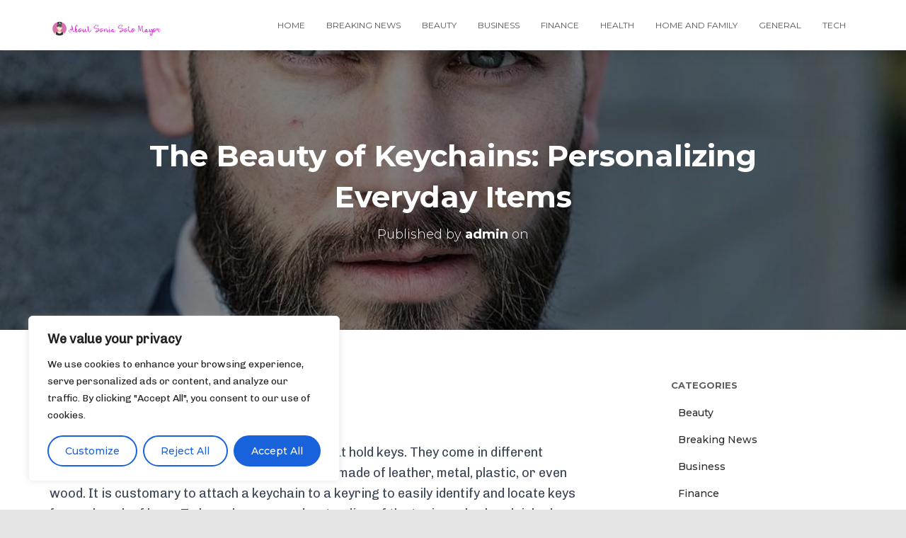

--- FILE ---
content_type: text/html; charset=UTF-8
request_url: https://aboutsoniasotomayor.com/5295-the-beauty-of-keychains-personalizing-everyday-items-33/
body_size: 22938
content:
<!DOCTYPE html>
<html lang="en-US" prefix="og: https://ogp.me/ns#">

<head>
	<meta charset='UTF-8'>
	<meta name="viewport" content="width=device-width, initial-scale=1">
	<link rel="profile" href="https://gmpg.org/xfn/11">
			<style>img:is([sizes="auto" i], [sizes^="auto," i]) { contain-intrinsic-size: 3000px 1500px }</style>
	
<!-- Search Engine Optimization by Rank Math - https://rankmath.com/ -->
<title>The Beauty of Keychains: Personalizing Everyday Items | About Sonia Sotomayor</title>
<link data-rocket-preload as="style" href="https://fonts.googleapis.com/css2?family=Chivo&#038;display=swap" rel="preload">
<link data-rocket-preload as="style" href="https://fonts.googleapis.com/css?family=Roboto%3A300%2C400%2C500%2C700%7CRoboto%20Slab%3A400%2C700%7CMontserrat%3A300%2C400%2C500%2C700&#038;subset=latin%2Clatin-ext,latin&#038;display=swap" rel="preload">
<link href="https://fonts.googleapis.com/css2?family=Chivo&#038;display=swap" media="print" onload="this.media=&#039;all&#039;" rel="stylesheet">
<noscript><link rel="stylesheet" href="https://fonts.googleapis.com/css2?family=Chivo&#038;display=swap"></noscript>
<link href="https://fonts.googleapis.com/css?family=Roboto%3A300%2C400%2C500%2C700%7CRoboto%20Slab%3A400%2C700%7CMontserrat%3A300%2C400%2C500%2C700&#038;subset=latin%2Clatin-ext,latin&#038;display=swap" media="print" onload="this.media=&#039;all&#039;" rel="stylesheet">
<noscript><link rel="stylesheet" href="https://fonts.googleapis.com/css?family=Roboto%3A300%2C400%2C500%2C700%7CRoboto%20Slab%3A400%2C700%7CMontserrat%3A300%2C400%2C500%2C700&#038;subset=latin%2Clatin-ext,latin&#038;display=swap"></noscript>
<meta name="description" content="Keychains are small, decorative accessories that hold keys. They come in different shapes, colors, and materials. Keychains can be made of leather, metal,"/>
<meta name="robots" content="follow, index, max-snippet:-1, max-video-preview:-1, max-image-preview:large"/>
<link rel="canonical" href="https://aboutsoniasotomayor.com/5295-the-beauty-of-keychains-personalizing-everyday-items-33/" />
<meta property="og:locale" content="en_US" />
<meta property="og:type" content="article" />
<meta property="og:title" content="The Beauty of Keychains: Personalizing Everyday Items | About Sonia Sotomayor" />
<meta property="og:description" content="Keychains are small, decorative accessories that hold keys. They come in different shapes, colors, and materials. Keychains can be made of leather, metal," />
<meta property="og:url" content="https://aboutsoniasotomayor.com/5295-the-beauty-of-keychains-personalizing-everyday-items-33/" />
<meta property="og:site_name" content="About Sonia Sotomayor" />
<meta property="article:tag" content="business" />
<meta property="article:section" content="Breaking News" />
<meta property="og:image" content="https://aboutsoniasotomayor.com/wp-content/uploads/2019/01/classic-cut-natural-loose-slick-back-business-man.jpg" />
<meta property="og:image:secure_url" content="https://aboutsoniasotomayor.com/wp-content/uploads/2019/01/classic-cut-natural-loose-slick-back-business-man.jpg" />
<meta property="og:image:width" content="1080" />
<meta property="og:image:height" content="1349" />
<meta property="og:image:alt" content="The Beauty of Keychains: Personalizing Everyday Items" />
<meta property="og:image:type" content="image/jpeg" />
<meta property="article:published_time" content="2023-05-30T01:03:33-09:00" />
<meta name="twitter:card" content="summary_large_image" />
<meta name="twitter:title" content="The Beauty of Keychains: Personalizing Everyday Items | About Sonia Sotomayor" />
<meta name="twitter:description" content="Keychains are small, decorative accessories that hold keys. They come in different shapes, colors, and materials. Keychains can be made of leather, metal," />
<meta name="twitter:image" content="https://aboutsoniasotomayor.com/wp-content/uploads/2019/01/classic-cut-natural-loose-slick-back-business-man.jpg" />
<meta name="twitter:label1" content="Time to read" />
<meta name="twitter:data1" content="1 minute" />
<script type="application/ld+json" class="rank-math-schema">{"@context":"https://schema.org","@graph":[{"@type":["Organization","Person"],"@id":"https://aboutsoniasotomayor.com/#person","name":"About Sonia Sotomayor","url":"https://aboutsoniasotomayor.com"},{"@type":"WebSite","@id":"https://aboutsoniasotomayor.com/#website","url":"https://aboutsoniasotomayor.com","name":"About Sonia Sotomayor","publisher":{"@id":"https://aboutsoniasotomayor.com/#person"},"inLanguage":"en-US"},{"@type":"ImageObject","@id":"https://aboutsoniasotomayor.com/wp-content/uploads/2019/01/classic-cut-natural-loose-slick-back-business-man.jpg","url":"https://aboutsoniasotomayor.com/wp-content/uploads/2019/01/classic-cut-natural-loose-slick-back-business-man.jpg","width":"1080","height":"1349","inLanguage":"en-US"},{"@type":"WebPage","@id":"https://aboutsoniasotomayor.com/5295-the-beauty-of-keychains-personalizing-everyday-items-33/#webpage","url":"https://aboutsoniasotomayor.com/5295-the-beauty-of-keychains-personalizing-everyday-items-33/","name":"The Beauty of Keychains: Personalizing Everyday Items | About Sonia Sotomayor","datePublished":"2023-05-30T01:03:33-09:00","dateModified":"2023-05-30T01:03:33-09:00","isPartOf":{"@id":"https://aboutsoniasotomayor.com/#website"},"primaryImageOfPage":{"@id":"https://aboutsoniasotomayor.com/wp-content/uploads/2019/01/classic-cut-natural-loose-slick-back-business-man.jpg"},"inLanguage":"en-US"},{"@type":"Person","@id":"https://aboutsoniasotomayor.com/5295-the-beauty-of-keychains-personalizing-everyday-items-33/#author","name":"","image":{"@type":"ImageObject","@id":"https://secure.gravatar.com/avatar/e58509a97eb4b22f9491f8085df59362c9532aacb0a9bb9bbcb6c63bc89cfd1e?s=96&amp;d=mm&amp;r=g","url":"https://secure.gravatar.com/avatar/e58509a97eb4b22f9491f8085df59362c9532aacb0a9bb9bbcb6c63bc89cfd1e?s=96&amp;d=mm&amp;r=g","caption":"","inLanguage":"en-US"}},{"@type":"BlogPosting","headline":"The Beauty of Keychains: Personalizing Everyday Items","datePublished":"2023-05-30T01:03:33-09:00","dateModified":"2023-05-30T01:03:33-09:00","articleSection":"Breaking News","author":{"@id":"https://aboutsoniasotomayor.com/5295-the-beauty-of-keychains-personalizing-everyday-items-33/#author","name":"admin"},"publisher":{"@id":"https://aboutsoniasotomayor.com/#person"},"description":"Keychains are small, decorative accessories that hold keys. They come in different shapes, colors, and materials. Keychains can be made of leather, metal, plastic, or even wood. It is customary to attach a keychain to a keyring to easily identify and locate keys from a bunch of keys. To broaden your understanding of the topic, we've handpicked an external website for you. label printing, explore new perspectives and additional details on the subject covered in Visit this related article article.","name":"The Beauty of Keychains: Personalizing Everyday Items","@id":"https://aboutsoniasotomayor.com/5295-the-beauty-of-keychains-personalizing-everyday-items-33/#richSnippet","isPartOf":{"@id":"https://aboutsoniasotomayor.com/5295-the-beauty-of-keychains-personalizing-everyday-items-33/#webpage"},"image":{"@id":"https://aboutsoniasotomayor.com/wp-content/uploads/2019/01/classic-cut-natural-loose-slick-back-business-man.jpg"},"inLanguage":"en-US","mainEntityOfPage":{"@id":"https://aboutsoniasotomayor.com/5295-the-beauty-of-keychains-personalizing-everyday-items-33/#webpage"}}]}</script>
<!-- /Rank Math WordPress SEO plugin -->

<link rel='dns-prefetch' href='//fonts.googleapis.com' />
<link href='https://fonts.gstatic.com' crossorigin rel='preconnect' />
<link rel="alternate" type="application/rss+xml" title="About Sonia Sotomayor &raquo; Feed" href="https://aboutsoniasotomayor.com/feed/" />
<style id='wp-emoji-styles-inline-css' type='text/css'>

	img.wp-smiley, img.emoji {
		display: inline !important;
		border: none !important;
		box-shadow: none !important;
		height: 1em !important;
		width: 1em !important;
		margin: 0 0.07em !important;
		vertical-align: -0.1em !important;
		background: none !important;
		padding: 0 !important;
	}
</style>
<link rel='stylesheet' id='wp-block-library-css' href='https://aboutsoniasotomayor.com/wp-includes/css/dist/block-library/style.min.css?ver=6.8.3' type='text/css' media='all' />
<style id='classic-theme-styles-inline-css' type='text/css'>
/*! This file is auto-generated */
.wp-block-button__link{color:#fff;background-color:#32373c;border-radius:9999px;box-shadow:none;text-decoration:none;padding:calc(.667em + 2px) calc(1.333em + 2px);font-size:1.125em}.wp-block-file__button{background:#32373c;color:#fff;text-decoration:none}
</style>
<style id='filebird-block-filebird-gallery-style-inline-css' type='text/css'>
ul.filebird-block-filebird-gallery{margin:auto!important;padding:0!important;width:100%}ul.filebird-block-filebird-gallery.layout-grid{display:grid;grid-gap:20px;align-items:stretch;grid-template-columns:repeat(var(--columns),1fr);justify-items:stretch}ul.filebird-block-filebird-gallery.layout-grid li img{border:1px solid #ccc;box-shadow:2px 2px 6px 0 rgba(0,0,0,.3);height:100%;max-width:100%;-o-object-fit:cover;object-fit:cover;width:100%}ul.filebird-block-filebird-gallery.layout-masonry{-moz-column-count:var(--columns);-moz-column-gap:var(--space);column-gap:var(--space);-moz-column-width:var(--min-width);columns:var(--min-width) var(--columns);display:block;overflow:auto}ul.filebird-block-filebird-gallery.layout-masonry li{margin-bottom:var(--space)}ul.filebird-block-filebird-gallery li{list-style:none}ul.filebird-block-filebird-gallery li figure{height:100%;margin:0;padding:0;position:relative;width:100%}ul.filebird-block-filebird-gallery li figure figcaption{background:linear-gradient(0deg,rgba(0,0,0,.7),rgba(0,0,0,.3) 70%,transparent);bottom:0;box-sizing:border-box;color:#fff;font-size:.8em;margin:0;max-height:100%;overflow:auto;padding:3em .77em .7em;position:absolute;text-align:center;width:100%;z-index:2}ul.filebird-block-filebird-gallery li figure figcaption a{color:inherit}

</style>
<style id='global-styles-inline-css' type='text/css'>
:root{--wp--preset--aspect-ratio--square: 1;--wp--preset--aspect-ratio--4-3: 4/3;--wp--preset--aspect-ratio--3-4: 3/4;--wp--preset--aspect-ratio--3-2: 3/2;--wp--preset--aspect-ratio--2-3: 2/3;--wp--preset--aspect-ratio--16-9: 16/9;--wp--preset--aspect-ratio--9-16: 9/16;--wp--preset--color--black: #000000;--wp--preset--color--cyan-bluish-gray: #abb8c3;--wp--preset--color--white: #ffffff;--wp--preset--color--pale-pink: #f78da7;--wp--preset--color--vivid-red: #cf2e2e;--wp--preset--color--luminous-vivid-orange: #ff6900;--wp--preset--color--luminous-vivid-amber: #fcb900;--wp--preset--color--light-green-cyan: #7bdcb5;--wp--preset--color--vivid-green-cyan: #00d084;--wp--preset--color--pale-cyan-blue: #8ed1fc;--wp--preset--color--vivid-cyan-blue: #0693e3;--wp--preset--color--vivid-purple: #9b51e0;--wp--preset--color--accent: #e91e63;--wp--preset--color--background-color: #E5E5E5;--wp--preset--color--header-gradient: #b17fe2;--wp--preset--gradient--vivid-cyan-blue-to-vivid-purple: linear-gradient(135deg,rgba(6,147,227,1) 0%,rgb(155,81,224) 100%);--wp--preset--gradient--light-green-cyan-to-vivid-green-cyan: linear-gradient(135deg,rgb(122,220,180) 0%,rgb(0,208,130) 100%);--wp--preset--gradient--luminous-vivid-amber-to-luminous-vivid-orange: linear-gradient(135deg,rgba(252,185,0,1) 0%,rgba(255,105,0,1) 100%);--wp--preset--gradient--luminous-vivid-orange-to-vivid-red: linear-gradient(135deg,rgba(255,105,0,1) 0%,rgb(207,46,46) 100%);--wp--preset--gradient--very-light-gray-to-cyan-bluish-gray: linear-gradient(135deg,rgb(238,238,238) 0%,rgb(169,184,195) 100%);--wp--preset--gradient--cool-to-warm-spectrum: linear-gradient(135deg,rgb(74,234,220) 0%,rgb(151,120,209) 20%,rgb(207,42,186) 40%,rgb(238,44,130) 60%,rgb(251,105,98) 80%,rgb(254,248,76) 100%);--wp--preset--gradient--blush-light-purple: linear-gradient(135deg,rgb(255,206,236) 0%,rgb(152,150,240) 100%);--wp--preset--gradient--blush-bordeaux: linear-gradient(135deg,rgb(254,205,165) 0%,rgb(254,45,45) 50%,rgb(107,0,62) 100%);--wp--preset--gradient--luminous-dusk: linear-gradient(135deg,rgb(255,203,112) 0%,rgb(199,81,192) 50%,rgb(65,88,208) 100%);--wp--preset--gradient--pale-ocean: linear-gradient(135deg,rgb(255,245,203) 0%,rgb(182,227,212) 50%,rgb(51,167,181) 100%);--wp--preset--gradient--electric-grass: linear-gradient(135deg,rgb(202,248,128) 0%,rgb(113,206,126) 100%);--wp--preset--gradient--midnight: linear-gradient(135deg,rgb(2,3,129) 0%,rgb(40,116,252) 100%);--wp--preset--font-size--small: 13px;--wp--preset--font-size--medium: 20px;--wp--preset--font-size--large: 36px;--wp--preset--font-size--x-large: 42px;--wp--preset--spacing--20: 0.44rem;--wp--preset--spacing--30: 0.67rem;--wp--preset--spacing--40: 1rem;--wp--preset--spacing--50: 1.5rem;--wp--preset--spacing--60: 2.25rem;--wp--preset--spacing--70: 3.38rem;--wp--preset--spacing--80: 5.06rem;--wp--preset--shadow--natural: 6px 6px 9px rgba(0, 0, 0, 0.2);--wp--preset--shadow--deep: 12px 12px 50px rgba(0, 0, 0, 0.4);--wp--preset--shadow--sharp: 6px 6px 0px rgba(0, 0, 0, 0.2);--wp--preset--shadow--outlined: 6px 6px 0px -3px rgba(255, 255, 255, 1), 6px 6px rgba(0, 0, 0, 1);--wp--preset--shadow--crisp: 6px 6px 0px rgba(0, 0, 0, 1);}:root :where(.is-layout-flow) > :first-child{margin-block-start: 0;}:root :where(.is-layout-flow) > :last-child{margin-block-end: 0;}:root :where(.is-layout-flow) > *{margin-block-start: 24px;margin-block-end: 0;}:root :where(.is-layout-constrained) > :first-child{margin-block-start: 0;}:root :where(.is-layout-constrained) > :last-child{margin-block-end: 0;}:root :where(.is-layout-constrained) > *{margin-block-start: 24px;margin-block-end: 0;}:root :where(.is-layout-flex){gap: 24px;}:root :where(.is-layout-grid){gap: 24px;}body .is-layout-flex{display: flex;}.is-layout-flex{flex-wrap: wrap;align-items: center;}.is-layout-flex > :is(*, div){margin: 0;}body .is-layout-grid{display: grid;}.is-layout-grid > :is(*, div){margin: 0;}.has-black-color{color: var(--wp--preset--color--black) !important;}.has-cyan-bluish-gray-color{color: var(--wp--preset--color--cyan-bluish-gray) !important;}.has-white-color{color: var(--wp--preset--color--white) !important;}.has-pale-pink-color{color: var(--wp--preset--color--pale-pink) !important;}.has-vivid-red-color{color: var(--wp--preset--color--vivid-red) !important;}.has-luminous-vivid-orange-color{color: var(--wp--preset--color--luminous-vivid-orange) !important;}.has-luminous-vivid-amber-color{color: var(--wp--preset--color--luminous-vivid-amber) !important;}.has-light-green-cyan-color{color: var(--wp--preset--color--light-green-cyan) !important;}.has-vivid-green-cyan-color{color: var(--wp--preset--color--vivid-green-cyan) !important;}.has-pale-cyan-blue-color{color: var(--wp--preset--color--pale-cyan-blue) !important;}.has-vivid-cyan-blue-color{color: var(--wp--preset--color--vivid-cyan-blue) !important;}.has-vivid-purple-color{color: var(--wp--preset--color--vivid-purple) !important;}.has-accent-color{color: var(--wp--preset--color--accent) !important;}.has-background-color-color{color: var(--wp--preset--color--background-color) !important;}.has-header-gradient-color{color: var(--wp--preset--color--header-gradient) !important;}.has-black-background-color{background-color: var(--wp--preset--color--black) !important;}.has-cyan-bluish-gray-background-color{background-color: var(--wp--preset--color--cyan-bluish-gray) !important;}.has-white-background-color{background-color: var(--wp--preset--color--white) !important;}.has-pale-pink-background-color{background-color: var(--wp--preset--color--pale-pink) !important;}.has-vivid-red-background-color{background-color: var(--wp--preset--color--vivid-red) !important;}.has-luminous-vivid-orange-background-color{background-color: var(--wp--preset--color--luminous-vivid-orange) !important;}.has-luminous-vivid-amber-background-color{background-color: var(--wp--preset--color--luminous-vivid-amber) !important;}.has-light-green-cyan-background-color{background-color: var(--wp--preset--color--light-green-cyan) !important;}.has-vivid-green-cyan-background-color{background-color: var(--wp--preset--color--vivid-green-cyan) !important;}.has-pale-cyan-blue-background-color{background-color: var(--wp--preset--color--pale-cyan-blue) !important;}.has-vivid-cyan-blue-background-color{background-color: var(--wp--preset--color--vivid-cyan-blue) !important;}.has-vivid-purple-background-color{background-color: var(--wp--preset--color--vivid-purple) !important;}.has-accent-background-color{background-color: var(--wp--preset--color--accent) !important;}.has-background-color-background-color{background-color: var(--wp--preset--color--background-color) !important;}.has-header-gradient-background-color{background-color: var(--wp--preset--color--header-gradient) !important;}.has-black-border-color{border-color: var(--wp--preset--color--black) !important;}.has-cyan-bluish-gray-border-color{border-color: var(--wp--preset--color--cyan-bluish-gray) !important;}.has-white-border-color{border-color: var(--wp--preset--color--white) !important;}.has-pale-pink-border-color{border-color: var(--wp--preset--color--pale-pink) !important;}.has-vivid-red-border-color{border-color: var(--wp--preset--color--vivid-red) !important;}.has-luminous-vivid-orange-border-color{border-color: var(--wp--preset--color--luminous-vivid-orange) !important;}.has-luminous-vivid-amber-border-color{border-color: var(--wp--preset--color--luminous-vivid-amber) !important;}.has-light-green-cyan-border-color{border-color: var(--wp--preset--color--light-green-cyan) !important;}.has-vivid-green-cyan-border-color{border-color: var(--wp--preset--color--vivid-green-cyan) !important;}.has-pale-cyan-blue-border-color{border-color: var(--wp--preset--color--pale-cyan-blue) !important;}.has-vivid-cyan-blue-border-color{border-color: var(--wp--preset--color--vivid-cyan-blue) !important;}.has-vivid-purple-border-color{border-color: var(--wp--preset--color--vivid-purple) !important;}.has-accent-border-color{border-color: var(--wp--preset--color--accent) !important;}.has-background-color-border-color{border-color: var(--wp--preset--color--background-color) !important;}.has-header-gradient-border-color{border-color: var(--wp--preset--color--header-gradient) !important;}.has-vivid-cyan-blue-to-vivid-purple-gradient-background{background: var(--wp--preset--gradient--vivid-cyan-blue-to-vivid-purple) !important;}.has-light-green-cyan-to-vivid-green-cyan-gradient-background{background: var(--wp--preset--gradient--light-green-cyan-to-vivid-green-cyan) !important;}.has-luminous-vivid-amber-to-luminous-vivid-orange-gradient-background{background: var(--wp--preset--gradient--luminous-vivid-amber-to-luminous-vivid-orange) !important;}.has-luminous-vivid-orange-to-vivid-red-gradient-background{background: var(--wp--preset--gradient--luminous-vivid-orange-to-vivid-red) !important;}.has-very-light-gray-to-cyan-bluish-gray-gradient-background{background: var(--wp--preset--gradient--very-light-gray-to-cyan-bluish-gray) !important;}.has-cool-to-warm-spectrum-gradient-background{background: var(--wp--preset--gradient--cool-to-warm-spectrum) !important;}.has-blush-light-purple-gradient-background{background: var(--wp--preset--gradient--blush-light-purple) !important;}.has-blush-bordeaux-gradient-background{background: var(--wp--preset--gradient--blush-bordeaux) !important;}.has-luminous-dusk-gradient-background{background: var(--wp--preset--gradient--luminous-dusk) !important;}.has-pale-ocean-gradient-background{background: var(--wp--preset--gradient--pale-ocean) !important;}.has-electric-grass-gradient-background{background: var(--wp--preset--gradient--electric-grass) !important;}.has-midnight-gradient-background{background: var(--wp--preset--gradient--midnight) !important;}.has-small-font-size{font-size: var(--wp--preset--font-size--small) !important;}.has-medium-font-size{font-size: var(--wp--preset--font-size--medium) !important;}.has-large-font-size{font-size: var(--wp--preset--font-size--large) !important;}.has-x-large-font-size{font-size: var(--wp--preset--font-size--x-large) !important;}
:root :where(.wp-block-pullquote){font-size: 1.5em;line-height: 1.6;}
</style>
<link rel='stylesheet' id='wp-date-remover-css' href='https://aboutsoniasotomayor.com/wp-content/plugins/wp-date-remover/public/css/wp-date-remover-public.css?ver=1.0.0' type='text/css' media='all' />
<link rel='stylesheet' id='bootstrap-css' href='https://aboutsoniasotomayor.com/wp-content/themes/hestia/assets/bootstrap/css/bootstrap.min.css?ver=1.0.2' type='text/css' media='all' />
<link data-minify="1" rel='stylesheet' id='fagri_parent-css' href='https://aboutsoniasotomayor.com/wp-content/cache/min/1/wp-content/themes/hestia/style.css?ver=1761240458' type='text/css' media='all' />
<style id='fagri_parent-inline-css' type='text/css'>
.hestia-features-content .feature-box:nth-of-type(1) .hestia-info > a .icon { box-shadow: 0 9px 30px -6px rgba(233,30,99,0.3); }.hestia-features-content .feature-box:nth-of-type(1) .hestia-info > a:hover .icon { box-shadow: 0 15px 35px 0 rgba(233,30,99,0.35); }.hestia-features-content .feature-box:nth-of-type(1) .hestia-info > a:hover .info-title { color: #e91e63; }.hestia-features-content .feature-box:nth-of-type(2) .hestia-info > a .icon { box-shadow: 0 9px 30px -6px rgba(0,188,212,0.3); }.hestia-features-content .feature-box:nth-of-type(2) .hestia-info > a:hover .icon { box-shadow: 0 15px 35px 0 rgba(0,188,212,0.35); }.hestia-features-content .feature-box:nth-of-type(2) .hestia-info > a:hover .info-title { color: #00bcd4; }.hestia-features-content .feature-box:nth-of-type(3) .hestia-info > a .icon { box-shadow: 0 9px 30px -6px rgba(76,175,80,0.3); }.hestia-features-content .feature-box:nth-of-type(3) .hestia-info > a:hover .icon { box-shadow: 0 15px 35px 0 rgba(76,175,80,0.35); }.hestia-features-content .feature-box:nth-of-type(3) .hestia-info > a:hover .info-title { color: #4caf50; }.btn, .button, button, input[type="submit"] { background-color: #2ca8ff; }.btn:hover, .button:hover, button:hover, input[type="submit"]:hover { background-color: #2ca8ff; }.fagri-team-wrapper .hestia-team .card-profile .col-md-7 .content .category { color: #2ca8ff }.fagri-testimonials-wrapper .hestia-testimonials .hestia-testimonials-content .card-testimonial .content .card-description::before { color: #2ca8ff; }.hestia-pricing .card-pricing .content .hestia-pricing-icon-wrapper { 
		    box-shadow: 0px 9px 30px -6px #2ca8ff;
		 }.hestia-pricing .card-pricing.card-raised { background-color: #2ca8ff; }.hestia-pricing .card-pricing.card-raised .content .btn { color: #2ca8ff; }.pirate_forms_wrap .form-group.is-focused .form-control:not(textarea):not(select):not([type="file"]):not([type="checkbox"]) { border-color: #2ca8ff; }.authors-on-blog .card-profile.card-plain .col-md-7 .content .category { color: #2ca8ff; }#respond.comment-respond .col-md-4 > .form-group.is-focused .form-control { border-color: #2ca8ff; }.shop-item .card-product .content .footer .stats a i { color: #2ca8ff ; }.product .card-product .content .footer .stats a i { color: #2ca8ff ; }.shop-item .card-product .content .footer .price h4 del + .woocommerce-Price-amount { color: #2ca8ff; }.product .card-product .content .footer .price h4 del + .woocommerce-Price-amount { color: #2ca8ff; }.star-rating span { color: #2ca8ff !important; }.woocommerce-page #reviews #review_form_wrapper .form-group.is-focused input#author,
						.woocommerce-page #reviews #review_form_wrapper .form-group.is-focused input#email {
						border-color: #2ca8ff;} .woocommerce.single-product .main .blog-post .product .woocommerce-tabs #tab-reviews .stars a[class*="star-"]::before { color: #2ca8ff; }.woocommerce-cart .shop_table .button {
			background-color: #2ca8ff !important; 
			border-color: #2ca8ff !important;
		 }.woocommerce-account form.woocommerce-form.woocommerce-form-login .form-group.is-focused input {
			border-color: #2ca8ff;
		}.woocommerce-account .woocommerce-MyAccount-content .woocommerce-EditAccountForm .form-group.is-focused input {
			border-color: #2ca8ff;
		}
			.navbar.navbar-default:not(.navbar-transparent) li:not(.btn):hover > a, 
			.navbar.navbar-default.navbar-transparent .dropdown-menu li:not(.btn):hover > a, 
			.navbar.navbar-default:not(.navbar-transparent) li:not(.btn):hover > a i, 
			.navbar.navbar-default:not(.navbar-transparent) .navbar-toggle:hover, 
			.navbar.navbar-default:not(.full-screen-menu) .nav-cart-icon .nav-cart-content a:hover, 
			.navbar.navbar-default:not(.navbar-transparent) .hestia-toggle-search:hover {
				color: #2ca8ff !important;
			}input:not([type="submit"]):focus-within { border: 1px solid #2ca8ff !important; }
			textarea.form-control:focus-within,
			input[type="checkbox"]:focus-within,
			input[type="file"]:focus-within,
			select:focus-within { 
				border: none !important;
				border-bottom: 1px solid #2ca8ff !important; 
			}
</style>
<link rel='stylesheet' id='hestia-font-sizes-css' href='https://aboutsoniasotomayor.com/wp-content/themes/hestia/assets/css/font-sizes.min.css?ver=3.3.3' type='text/css' media='all' />
<link data-minify="1" rel='stylesheet' id='hestia_style-css' href='https://aboutsoniasotomayor.com/wp-content/cache/min/1/wp-content/themes/fagri/style.css?ver=1761240459' type='text/css' media='all' />
<style id='hestia_style-inline-css' type='text/css'>
.hestia-top-bar,.hestia-top-bar .widget.widget_shopping_cart .cart_list{background-color:#363537}.hestia-top-bar .widget .label-floating input[type=search]:-webkit-autofill{-webkit-box-shadow:inset 0 0 0 9999px #363537}.hestia-top-bar,.hestia-top-bar .widget .label-floating input[type=search],.hestia-top-bar .widget.widget_search form.form-group:before,.hestia-top-bar .widget.widget_product_search form.form-group:before,.hestia-top-bar .widget.widget_shopping_cart:before{color:#fff}.hestia-top-bar .widget .label-floating input[type=search]{-webkit-text-fill-color:#fff !important}.hestia-top-bar div.widget.widget_shopping_cart:before,.hestia-top-bar .widget.widget_product_search form.form-group:before,.hestia-top-bar .widget.widget_search form.form-group:before{background-color:#fff}.hestia-top-bar a,.hestia-top-bar .top-bar-nav li a{color:#fff}.hestia-top-bar ul li a[href*="mailto:"]:before,.hestia-top-bar ul li a[href*="tel:"]:before{background-color:#fff}.hestia-top-bar a:hover,.hestia-top-bar .top-bar-nav li a:hover{color:#eee}.hestia-top-bar ul li:hover a[href*="mailto:"]:before,.hestia-top-bar ul li:hover a[href*="tel:"]:before{background-color:#eee}
footer.footer.footer-black{background:#323437}footer.footer.footer-black.footer-big{color:#fff}footer.footer.footer-black a{color:#fff}footer.footer.footer-black hr{border-color:#5e5e5e}.footer-big p,.widget,.widget code,.widget pre{color:#5e5e5e}
:root{--hestia-primary-color:#2ca8ff}a,.navbar .dropdown-menu li:hover>a,.navbar .dropdown-menu li:focus>a,.navbar .dropdown-menu li:active>a,.navbar .navbar-nav>li .dropdown-menu li:hover>a,body:not(.home) .navbar-default .navbar-nav>.active:not(.btn)>a,body:not(.home) .navbar-default .navbar-nav>.active:not(.btn)>a:hover,body:not(.home) .navbar-default .navbar-nav>.active:not(.btn)>a:focus,a:hover,.card-blog a.moretag:hover,.card-blog a.more-link:hover,.widget a:hover,.has-text-color.has-accent-color,p.has-text-color a{color:#2ca8ff}.svg-text-color{fill:#2ca8ff}.pagination span.current,.pagination span.current:focus,.pagination span.current:hover{border-color:#2ca8ff}button,button:hover,.woocommerce .track_order button[type="submit"],.woocommerce .track_order button[type="submit"]:hover,div.wpforms-container .wpforms-form button[type=submit].wpforms-submit,div.wpforms-container .wpforms-form button[type=submit].wpforms-submit:hover,input[type="button"],input[type="button"]:hover,input[type="submit"],input[type="submit"]:hover,input#searchsubmit,.pagination span.current,.pagination span.current:focus,.pagination span.current:hover,.btn.btn-primary,.btn.btn-primary:link,.btn.btn-primary:hover,.btn.btn-primary:focus,.btn.btn-primary:active,.btn.btn-primary.active,.btn.btn-primary.active:focus,.btn.btn-primary.active:hover,.btn.btn-primary:active:hover,.btn.btn-primary:active:focus,.btn.btn-primary:active:hover,.hestia-sidebar-open.btn.btn-rose,.hestia-sidebar-close.btn.btn-rose,.hestia-sidebar-open.btn.btn-rose:hover,.hestia-sidebar-close.btn.btn-rose:hover,.hestia-sidebar-open.btn.btn-rose:focus,.hestia-sidebar-close.btn.btn-rose:focus,.label.label-primary,.hestia-work .portfolio-item:nth-child(6n+1) .label,.nav-cart .nav-cart-content .widget .buttons .button,.has-accent-background-color[class*="has-background"]{background-color:#2ca8ff}@media(max-width:768px){.navbar-default .navbar-nav>li>a:hover,.navbar-default .navbar-nav>li>a:focus,.navbar .navbar-nav .dropdown .dropdown-menu li a:hover,.navbar .navbar-nav .dropdown .dropdown-menu li a:focus,.navbar button.navbar-toggle:hover,.navbar .navbar-nav li:hover>a i{color:#2ca8ff}}body:not(.woocommerce-page) button:not([class^="fl-"]):not(.hestia-scroll-to-top):not(.navbar-toggle):not(.close),body:not(.woocommerce-page) .button:not([class^="fl-"]):not(hestia-scroll-to-top):not(.navbar-toggle):not(.add_to_cart_button):not(.product_type_grouped):not(.product_type_external),div.wpforms-container .wpforms-form button[type=submit].wpforms-submit,input[type="submit"],input[type="button"],.btn.btn-primary,.widget_product_search button[type="submit"],.hestia-sidebar-open.btn.btn-rose,.hestia-sidebar-close.btn.btn-rose,.everest-forms button[type=submit].everest-forms-submit-button{-webkit-box-shadow:0 2px 2px 0 rgba(44,168,255,0.14),0 3px 1px -2px rgba(44,168,255,0.2),0 1px 5px 0 rgba(44,168,255,0.12);box-shadow:0 2px 2px 0 rgba(44,168,255,0.14),0 3px 1px -2px rgba(44,168,255,0.2),0 1px 5px 0 rgba(44,168,255,0.12)}.card .header-primary,.card .content-primary,.everest-forms button[type=submit].everest-forms-submit-button{background:#2ca8ff}body:not(.woocommerce-page) .button:not([class^="fl-"]):not(.hestia-scroll-to-top):not(.navbar-toggle):not(.add_to_cart_button):hover,body:not(.woocommerce-page) button:not([class^="fl-"]):not(.hestia-scroll-to-top):not(.navbar-toggle):not(.close):hover,div.wpforms-container .wpforms-form button[type=submit].wpforms-submit:hover,input[type="submit"]:hover,input[type="button"]:hover,input#searchsubmit:hover,.widget_product_search button[type="submit"]:hover,.pagination span.current,.btn.btn-primary:hover,.btn.btn-primary:focus,.btn.btn-primary:active,.btn.btn-primary.active,.btn.btn-primary:active:focus,.btn.btn-primary:active:hover,.hestia-sidebar-open.btn.btn-rose:hover,.hestia-sidebar-close.btn.btn-rose:hover,.pagination span.current:hover,.everest-forms button[type=submit].everest-forms-submit-button:hover,.everest-forms button[type=submit].everest-forms-submit-button:focus,.everest-forms button[type=submit].everest-forms-submit-button:active{-webkit-box-shadow:0 14px 26px -12px rgba(44,168,255,0.42),0 4px 23px 0 rgba(0,0,0,0.12),0 8px 10px -5px rgba(44,168,255,0.2);box-shadow:0 14px 26px -12px rgba(44,168,255,0.42),0 4px 23px 0 rgba(0,0,0,0.12),0 8px 10px -5px rgba(44,168,255,0.2);color:#fff}.form-group.is-focused .form-control{background-image:-webkit-gradient(linear,left top,left bottom,from(#2ca8ff),to(#2ca8ff)),-webkit-gradient(linear,left top,left bottom,from(#d2d2d2),to(#d2d2d2));background-image:-webkit-linear-gradient(linear,left top,left bottom,from(#2ca8ff),to(#2ca8ff)),-webkit-linear-gradient(linear,left top,left bottom,from(#d2d2d2),to(#d2d2d2));background-image:linear-gradient(linear,left top,left bottom,from(#2ca8ff),to(#2ca8ff)),linear-gradient(linear,left top,left bottom,from(#d2d2d2),to(#d2d2d2))}.navbar:not(.navbar-transparent) li:not(.btn):hover>a,.navbar li.on-section:not(.btn)>a,.navbar.full-screen-menu.navbar-transparent li:not(.btn):hover>a,.navbar.full-screen-menu .navbar-toggle:hover,.navbar:not(.navbar-transparent) .nav-cart:hover,.navbar:not(.navbar-transparent) .hestia-toggle-search:hover{color:#2ca8ff}.header-filter-gradient{background:linear-gradient(45deg,rgba(177,127,226,1) 0,rgb(243,155,205) 100%)}.has-text-color.has-header-gradient-color{color:#b17fe2}.has-header-gradient-background-color[class*="has-background"]{background-color:#b17fe2}.has-text-color.has-background-color-color{color:#E5E5E5}.has-background-color-background-color[class*="has-background"]{background-color:#E5E5E5}
.btn.btn-primary:not(.colored-button):not(.btn-left):not(.btn-right):not(.btn-just-icon):not(.menu-item),input[type="submit"]:not(.search-submit),body:not(.woocommerce-account) .woocommerce .button.woocommerce-Button,.woocommerce .product button.button,.woocommerce .product button.button.alt,.woocommerce .product #respond input#submit,.woocommerce-cart .blog-post .woocommerce .cart-collaterals .cart_totals .checkout-button,.woocommerce-checkout #payment #place_order,.woocommerce-account.woocommerce-page button.button,.woocommerce .track_order button[type="submit"],.nav-cart .nav-cart-content .widget .buttons .button,.woocommerce a.button.wc-backward,body.woocommerce .wccm-catalog-item a.button,body.woocommerce a.wccm-button.button,form.woocommerce-form-coupon button.button,div.wpforms-container .wpforms-form button[type=submit].wpforms-submit,div.woocommerce a.button.alt,div.woocommerce table.my_account_orders .button,.btn.colored-button,.btn.btn-left,.btn.btn-right,.btn:not(.colored-button):not(.btn-left):not(.btn-right):not(.btn-just-icon):not(.menu-item):not(.hestia-sidebar-open):not(.hestia-sidebar-close){padding-top:15px;padding-bottom:15px;padding-left:33px;padding-right:33px}
:root{--hestia-button-border-radius:3px}.btn.btn-primary:not(.colored-button):not(.btn-left):not(.btn-right):not(.btn-just-icon):not(.menu-item),input[type="submit"]:not(.search-submit),body:not(.woocommerce-account) .woocommerce .button.woocommerce-Button,.woocommerce .product button.button,.woocommerce .product button.button.alt,.woocommerce .product #respond input#submit,.woocommerce-cart .blog-post .woocommerce .cart-collaterals .cart_totals .checkout-button,.woocommerce-checkout #payment #place_order,.woocommerce-account.woocommerce-page button.button,.woocommerce .track_order button[type="submit"],.nav-cart .nav-cart-content .widget .buttons .button,.woocommerce a.button.wc-backward,body.woocommerce .wccm-catalog-item a.button,body.woocommerce a.wccm-button.button,form.woocommerce-form-coupon button.button,div.wpforms-container .wpforms-form button[type=submit].wpforms-submit,div.woocommerce a.button.alt,div.woocommerce table.my_account_orders .button,input[type="submit"].search-submit,.hestia-view-cart-wrapper .added_to_cart.wc-forward,.woocommerce-product-search button,.woocommerce-cart .actions .button,#secondary div[id^=woocommerce_price_filter] .button,.woocommerce div[id^=woocommerce_widget_cart].widget .buttons .button,.searchform input[type=submit],.searchform button,.search-form:not(.media-toolbar-primary) input[type=submit],.search-form:not(.media-toolbar-primary) button,.woocommerce-product-search input[type=submit],.btn.colored-button,.btn.btn-left,.btn.btn-right,.btn:not(.colored-button):not(.btn-left):not(.btn-right):not(.btn-just-icon):not(.menu-item):not(.hestia-sidebar-open):not(.hestia-sidebar-close){border-radius:3px}
h1,h2,h3,h4,h5,h6,.hestia-title,.hestia-title.title-in-content,p.meta-in-content,.info-title,.card-title,.page-header.header-small .hestia-title,.page-header.header-small .title,.widget h5,.hestia-title,.title,.footer-brand,.footer-big h4,.footer-big h5,.media .media-heading,.carousel h1.hestia-title,.carousel h2.title,.carousel span.sub-title,.hestia-about h1,.hestia-about h2,.hestia-about h3,.hestia-about h4,.hestia-about h5{font-family:Montserrat}body,ul,.tooltip-inner{font-family:Montserrat}
@media(min-width:769px){.page-header.header-small .hestia-title,.page-header.header-small .title,h1.hestia-title.title-in-content,.main article.section .has-title-font-size{font-size:42px}}
@media( min-width:480px){}@media( min-width:768px){}.hestia-scroll-to-top{border-radius :50%;background-color:#999}.hestia-scroll-to-top:hover{background-color:#999}.hestia-scroll-to-top:hover svg,.hestia-scroll-to-top:hover p{color:#fff}.hestia-scroll-to-top svg,.hestia-scroll-to-top p{color:#fff}
.hestia-contact .pirate_forms_wrap .contact_name_wrap .form-group::before,.hestia-contact .pirate_forms_wrap .contact_email_wrap .form-group::before,.hestia-contact .pirate_forms_wrap .contact_subject_wrap .form-group::before{top:6px}.woocommerce.single-product .related.products{margin-top:0}.woocommerce.single-product .upsells.products{padding-bottom:0}.carousel .hestia-title{line-height:1.1}
</style>


<script type="text/javascript" id="cookie-law-info-js-extra">
/* <![CDATA[ */
var _ckyConfig = {"_ipData":[],"_assetsURL":"https:\/\/aboutsoniasotomayor.com\/wp-content\/plugins\/cookie-law-info\/lite\/frontend\/images\/","_publicURL":"https:\/\/aboutsoniasotomayor.com","_expiry":"365","_categories":[{"name":"Necessary","slug":"necessary","isNecessary":true,"ccpaDoNotSell":true,"cookies":[],"active":true,"defaultConsent":{"gdpr":true,"ccpa":true}},{"name":"Functional","slug":"functional","isNecessary":false,"ccpaDoNotSell":true,"cookies":[],"active":true,"defaultConsent":{"gdpr":false,"ccpa":false}},{"name":"Analytics","slug":"analytics","isNecessary":false,"ccpaDoNotSell":true,"cookies":[],"active":true,"defaultConsent":{"gdpr":false,"ccpa":false}},{"name":"Performance","slug":"performance","isNecessary":false,"ccpaDoNotSell":true,"cookies":[],"active":true,"defaultConsent":{"gdpr":false,"ccpa":false}},{"name":"Advertisement","slug":"advertisement","isNecessary":false,"ccpaDoNotSell":true,"cookies":[],"active":true,"defaultConsent":{"gdpr":false,"ccpa":false}}],"_activeLaw":"gdpr","_rootDomain":"","_block":"1","_showBanner":"1","_bannerConfig":{"settings":{"type":"box","preferenceCenterType":"popup","position":"bottom-left","applicableLaw":"gdpr"},"behaviours":{"reloadBannerOnAccept":false,"loadAnalyticsByDefault":false,"animations":{"onLoad":"animate","onHide":"sticky"}},"config":{"revisitConsent":{"status":true,"tag":"revisit-consent","position":"bottom-left","meta":{"url":"#"},"styles":{"background-color":"#0056A7"},"elements":{"title":{"type":"text","tag":"revisit-consent-title","status":true,"styles":{"color":"#0056a7"}}}},"preferenceCenter":{"toggle":{"status":true,"tag":"detail-category-toggle","type":"toggle","states":{"active":{"styles":{"background-color":"#1863DC"}},"inactive":{"styles":{"background-color":"#D0D5D2"}}}}},"categoryPreview":{"status":false,"toggle":{"status":true,"tag":"detail-category-preview-toggle","type":"toggle","states":{"active":{"styles":{"background-color":"#1863DC"}},"inactive":{"styles":{"background-color":"#D0D5D2"}}}}},"videoPlaceholder":{"status":true,"styles":{"background-color":"#000000","border-color":"#000000","color":"#ffffff"}},"readMore":{"status":false,"tag":"readmore-button","type":"link","meta":{"noFollow":true,"newTab":true},"styles":{"color":"#1863DC","background-color":"transparent","border-color":"transparent"}},"showMore":{"status":true,"tag":"show-desc-button","type":"button","styles":{"color":"#1863DC"}},"showLess":{"status":true,"tag":"hide-desc-button","type":"button","styles":{"color":"#1863DC"}},"alwaysActive":{"status":true,"tag":"always-active","styles":{"color":"#008000"}},"manualLinks":{"status":true,"tag":"manual-links","type":"link","styles":{"color":"#1863DC"}},"auditTable":{"status":true},"optOption":{"status":true,"toggle":{"status":true,"tag":"optout-option-toggle","type":"toggle","states":{"active":{"styles":{"background-color":"#1863dc"}},"inactive":{"styles":{"background-color":"#FFFFFF"}}}}}}},"_version":"3.3.6","_logConsent":"1","_tags":[{"tag":"accept-button","styles":{"color":"#FFFFFF","background-color":"#1863DC","border-color":"#1863DC"}},{"tag":"reject-button","styles":{"color":"#1863DC","background-color":"transparent","border-color":"#1863DC"}},{"tag":"settings-button","styles":{"color":"#1863DC","background-color":"transparent","border-color":"#1863DC"}},{"tag":"readmore-button","styles":{"color":"#1863DC","background-color":"transparent","border-color":"transparent"}},{"tag":"donotsell-button","styles":{"color":"#1863DC","background-color":"transparent","border-color":"transparent"}},{"tag":"show-desc-button","styles":{"color":"#1863DC"}},{"tag":"hide-desc-button","styles":{"color":"#1863DC"}},{"tag":"cky-always-active","styles":[]},{"tag":"cky-link","styles":[]},{"tag":"accept-button","styles":{"color":"#FFFFFF","background-color":"#1863DC","border-color":"#1863DC"}},{"tag":"revisit-consent","styles":{"background-color":"#0056A7"}}],"_shortCodes":[{"key":"cky_readmore","content":"<a href=\"#\" class=\"cky-policy\" aria-label=\"Cookie Policy\" target=\"_blank\" rel=\"noopener\" data-cky-tag=\"readmore-button\">Cookie Policy<\/a>","tag":"readmore-button","status":false,"attributes":{"rel":"nofollow","target":"_blank"}},{"key":"cky_show_desc","content":"<button class=\"cky-show-desc-btn\" data-cky-tag=\"show-desc-button\" aria-label=\"Show more\">Show more<\/button>","tag":"show-desc-button","status":true,"attributes":[]},{"key":"cky_hide_desc","content":"<button class=\"cky-show-desc-btn\" data-cky-tag=\"hide-desc-button\" aria-label=\"Show less\">Show less<\/button>","tag":"hide-desc-button","status":true,"attributes":[]},{"key":"cky_optout_show_desc","content":"[cky_optout_show_desc]","tag":"optout-show-desc-button","status":true,"attributes":[]},{"key":"cky_optout_hide_desc","content":"[cky_optout_hide_desc]","tag":"optout-hide-desc-button","status":true,"attributes":[]},{"key":"cky_category_toggle_label","content":"[cky_{{status}}_category_label] [cky_preference_{{category_slug}}_title]","tag":"","status":true,"attributes":[]},{"key":"cky_enable_category_label","content":"Enable","tag":"","status":true,"attributes":[]},{"key":"cky_disable_category_label","content":"Disable","tag":"","status":true,"attributes":[]},{"key":"cky_video_placeholder","content":"<div class=\"video-placeholder-normal\" data-cky-tag=\"video-placeholder\" id=\"[UNIQUEID]\"><p class=\"video-placeholder-text-normal\" data-cky-tag=\"placeholder-title\">Please accept cookies to access this content<\/p><\/div>","tag":"","status":true,"attributes":[]},{"key":"cky_enable_optout_label","content":"Enable","tag":"","status":true,"attributes":[]},{"key":"cky_disable_optout_label","content":"Disable","tag":"","status":true,"attributes":[]},{"key":"cky_optout_toggle_label","content":"[cky_{{status}}_optout_label] [cky_optout_option_title]","tag":"","status":true,"attributes":[]},{"key":"cky_optout_option_title","content":"Do Not Sell or Share My Personal Information","tag":"","status":true,"attributes":[]},{"key":"cky_optout_close_label","content":"Close","tag":"","status":true,"attributes":[]},{"key":"cky_preference_close_label","content":"Close","tag":"","status":true,"attributes":[]}],"_rtl":"","_language":"en","_providersToBlock":[]};
var _ckyStyles = {"css":".cky-overlay{background: #000000; opacity: 0.4; position: fixed; top: 0; left: 0; width: 100%; height: 100%; z-index: 99999999;}.cky-hide{display: none;}.cky-btn-revisit-wrapper{display: flex; align-items: center; justify-content: center; background: #0056a7; width: 45px; height: 45px; border-radius: 50%; position: fixed; z-index: 999999; cursor: pointer;}.cky-revisit-bottom-left{bottom: 15px; left: 15px;}.cky-revisit-bottom-right{bottom: 15px; right: 15px;}.cky-btn-revisit-wrapper .cky-btn-revisit{display: flex; align-items: center; justify-content: center; background: none; border: none; cursor: pointer; position: relative; margin: 0; padding: 0;}.cky-btn-revisit-wrapper .cky-btn-revisit img{max-width: fit-content; margin: 0; height: 30px; width: 30px;}.cky-revisit-bottom-left:hover::before{content: attr(data-tooltip); position: absolute; background: #4e4b66; color: #ffffff; left: calc(100% + 7px); font-size: 12px; line-height: 16px; width: max-content; padding: 4px 8px; border-radius: 4px;}.cky-revisit-bottom-left:hover::after{position: absolute; content: \"\"; border: 5px solid transparent; left: calc(100% + 2px); border-left-width: 0; border-right-color: #4e4b66;}.cky-revisit-bottom-right:hover::before{content: attr(data-tooltip); position: absolute; background: #4e4b66; color: #ffffff; right: calc(100% + 7px); font-size: 12px; line-height: 16px; width: max-content; padding: 4px 8px; border-radius: 4px;}.cky-revisit-bottom-right:hover::after{position: absolute; content: \"\"; border: 5px solid transparent; right: calc(100% + 2px); border-right-width: 0; border-left-color: #4e4b66;}.cky-revisit-hide{display: none;}.cky-consent-container{position: fixed; width: 440px; box-sizing: border-box; z-index: 9999999; border-radius: 6px;}.cky-consent-container .cky-consent-bar{background: #ffffff; border: 1px solid; padding: 20px 26px; box-shadow: 0 -1px 10px 0 #acabab4d; border-radius: 6px;}.cky-box-bottom-left{bottom: 40px; left: 40px;}.cky-box-bottom-right{bottom: 40px; right: 40px;}.cky-box-top-left{top: 40px; left: 40px;}.cky-box-top-right{top: 40px; right: 40px;}.cky-custom-brand-logo-wrapper .cky-custom-brand-logo{width: 100px; height: auto; margin: 0 0 12px 0;}.cky-notice .cky-title{color: #212121; font-weight: 700; font-size: 18px; line-height: 24px; margin: 0 0 12px 0;}.cky-notice-des *,.cky-preference-content-wrapper *,.cky-accordion-header-des *,.cky-gpc-wrapper .cky-gpc-desc *{font-size: 14px;}.cky-notice-des{color: #212121; font-size: 14px; line-height: 24px; font-weight: 400;}.cky-notice-des img{height: 25px; width: 25px;}.cky-consent-bar .cky-notice-des p,.cky-gpc-wrapper .cky-gpc-desc p,.cky-preference-body-wrapper .cky-preference-content-wrapper p,.cky-accordion-header-wrapper .cky-accordion-header-des p,.cky-cookie-des-table li div:last-child p{color: inherit; margin-top: 0; overflow-wrap: break-word;}.cky-notice-des P:last-child,.cky-preference-content-wrapper p:last-child,.cky-cookie-des-table li div:last-child p:last-child,.cky-gpc-wrapper .cky-gpc-desc p:last-child{margin-bottom: 0;}.cky-notice-des a.cky-policy,.cky-notice-des button.cky-policy{font-size: 14px; color: #1863dc; white-space: nowrap; cursor: pointer; background: transparent; border: 1px solid; text-decoration: underline;}.cky-notice-des button.cky-policy{padding: 0;}.cky-notice-des a.cky-policy:focus-visible,.cky-notice-des button.cky-policy:focus-visible,.cky-preference-content-wrapper .cky-show-desc-btn:focus-visible,.cky-accordion-header .cky-accordion-btn:focus-visible,.cky-preference-header .cky-btn-close:focus-visible,.cky-switch input[type=\"checkbox\"]:focus-visible,.cky-footer-wrapper a:focus-visible,.cky-btn:focus-visible{outline: 2px solid #1863dc; outline-offset: 2px;}.cky-btn:focus:not(:focus-visible),.cky-accordion-header .cky-accordion-btn:focus:not(:focus-visible),.cky-preference-content-wrapper .cky-show-desc-btn:focus:not(:focus-visible),.cky-btn-revisit-wrapper .cky-btn-revisit:focus:not(:focus-visible),.cky-preference-header .cky-btn-close:focus:not(:focus-visible),.cky-consent-bar .cky-banner-btn-close:focus:not(:focus-visible){outline: 0;}button.cky-show-desc-btn:not(:hover):not(:active){color: #1863dc; background: transparent;}button.cky-accordion-btn:not(:hover):not(:active),button.cky-banner-btn-close:not(:hover):not(:active),button.cky-btn-revisit:not(:hover):not(:active),button.cky-btn-close:not(:hover):not(:active){background: transparent;}.cky-consent-bar button:hover,.cky-modal.cky-modal-open button:hover,.cky-consent-bar button:focus,.cky-modal.cky-modal-open button:focus{text-decoration: none;}.cky-notice-btn-wrapper{display: flex; justify-content: flex-start; align-items: center; flex-wrap: wrap; margin-top: 16px;}.cky-notice-btn-wrapper .cky-btn{text-shadow: none; box-shadow: none;}.cky-btn{flex: auto; max-width: 100%; font-size: 14px; font-family: inherit; line-height: 24px; padding: 8px; font-weight: 500; margin: 0 8px 0 0; border-radius: 2px; cursor: pointer; text-align: center; text-transform: none; min-height: 0;}.cky-btn:hover{opacity: 0.8;}.cky-btn-customize{color: #1863dc; background: transparent; border: 2px solid #1863dc;}.cky-btn-reject{color: #1863dc; background: transparent; border: 2px solid #1863dc;}.cky-btn-accept{background: #1863dc; color: #ffffff; border: 2px solid #1863dc;}.cky-btn:last-child{margin-right: 0;}@media (max-width: 576px){.cky-box-bottom-left{bottom: 0; left: 0;}.cky-box-bottom-right{bottom: 0; right: 0;}.cky-box-top-left{top: 0; left: 0;}.cky-box-top-right{top: 0; right: 0;}}@media (max-width: 440px){.cky-box-bottom-left, .cky-box-bottom-right, .cky-box-top-left, .cky-box-top-right{width: 100%; max-width: 100%;}.cky-consent-container .cky-consent-bar{padding: 20px 0;}.cky-custom-brand-logo-wrapper, .cky-notice .cky-title, .cky-notice-des, .cky-notice-btn-wrapper{padding: 0 24px;}.cky-notice-des{max-height: 40vh; overflow-y: scroll;}.cky-notice-btn-wrapper{flex-direction: column; margin-top: 0;}.cky-btn{width: 100%; margin: 10px 0 0 0;}.cky-notice-btn-wrapper .cky-btn-customize{order: 2;}.cky-notice-btn-wrapper .cky-btn-reject{order: 3;}.cky-notice-btn-wrapper .cky-btn-accept{order: 1; margin-top: 16px;}}@media (max-width: 352px){.cky-notice .cky-title{font-size: 16px;}.cky-notice-des *{font-size: 12px;}.cky-notice-des, .cky-btn{font-size: 12px;}}.cky-modal.cky-modal-open{display: flex; visibility: visible; -webkit-transform: translate(-50%, -50%); -moz-transform: translate(-50%, -50%); -ms-transform: translate(-50%, -50%); -o-transform: translate(-50%, -50%); transform: translate(-50%, -50%); top: 50%; left: 50%; transition: all 1s ease;}.cky-modal{box-shadow: 0 32px 68px rgba(0, 0, 0, 0.3); margin: 0 auto; position: fixed; max-width: 100%; background: #ffffff; top: 50%; box-sizing: border-box; border-radius: 6px; z-index: 999999999; color: #212121; -webkit-transform: translate(-50%, 100%); -moz-transform: translate(-50%, 100%); -ms-transform: translate(-50%, 100%); -o-transform: translate(-50%, 100%); transform: translate(-50%, 100%); visibility: hidden; transition: all 0s ease;}.cky-preference-center{max-height: 79vh; overflow: hidden; width: 845px; overflow: hidden; flex: 1 1 0; display: flex; flex-direction: column; border-radius: 6px;}.cky-preference-header{display: flex; align-items: center; justify-content: space-between; padding: 22px 24px; border-bottom: 1px solid;}.cky-preference-header .cky-preference-title{font-size: 18px; font-weight: 700; line-height: 24px;}.cky-preference-header .cky-btn-close{margin: 0; cursor: pointer; vertical-align: middle; padding: 0; background: none; border: none; width: auto; height: auto; min-height: 0; line-height: 0; text-shadow: none; box-shadow: none;}.cky-preference-header .cky-btn-close img{margin: 0; height: 10px; width: 10px;}.cky-preference-body-wrapper{padding: 0 24px; flex: 1; overflow: auto; box-sizing: border-box;}.cky-preference-content-wrapper,.cky-gpc-wrapper .cky-gpc-desc{font-size: 14px; line-height: 24px; font-weight: 400; padding: 12px 0;}.cky-preference-content-wrapper{border-bottom: 1px solid;}.cky-preference-content-wrapper img{height: 25px; width: 25px;}.cky-preference-content-wrapper .cky-show-desc-btn{font-size: 14px; font-family: inherit; color: #1863dc; text-decoration: none; line-height: 24px; padding: 0; margin: 0; white-space: nowrap; cursor: pointer; background: transparent; border-color: transparent; text-transform: none; min-height: 0; text-shadow: none; box-shadow: none;}.cky-accordion-wrapper{margin-bottom: 10px;}.cky-accordion{border-bottom: 1px solid;}.cky-accordion:last-child{border-bottom: none;}.cky-accordion .cky-accordion-item{display: flex; margin-top: 10px;}.cky-accordion .cky-accordion-body{display: none;}.cky-accordion.cky-accordion-active .cky-accordion-body{display: block; padding: 0 22px; margin-bottom: 16px;}.cky-accordion-header-wrapper{cursor: pointer; width: 100%;}.cky-accordion-item .cky-accordion-header{display: flex; justify-content: space-between; align-items: center;}.cky-accordion-header .cky-accordion-btn{font-size: 16px; font-family: inherit; color: #212121; line-height: 24px; background: none; border: none; font-weight: 700; padding: 0; margin: 0; cursor: pointer; text-transform: none; min-height: 0; text-shadow: none; box-shadow: none;}.cky-accordion-header .cky-always-active{color: #008000; font-weight: 600; line-height: 24px; font-size: 14px;}.cky-accordion-header-des{font-size: 14px; line-height: 24px; margin: 10px 0 16px 0;}.cky-accordion-chevron{margin-right: 22px; position: relative; cursor: pointer;}.cky-accordion-chevron-hide{display: none;}.cky-accordion .cky-accordion-chevron i::before{content: \"\"; position: absolute; border-right: 1.4px solid; border-bottom: 1.4px solid; border-color: inherit; height: 6px; width: 6px; -webkit-transform: rotate(-45deg); -moz-transform: rotate(-45deg); -ms-transform: rotate(-45deg); -o-transform: rotate(-45deg); transform: rotate(-45deg); transition: all 0.2s ease-in-out; top: 8px;}.cky-accordion.cky-accordion-active .cky-accordion-chevron i::before{-webkit-transform: rotate(45deg); -moz-transform: rotate(45deg); -ms-transform: rotate(45deg); -o-transform: rotate(45deg); transform: rotate(45deg);}.cky-audit-table{background: #f4f4f4; border-radius: 6px;}.cky-audit-table .cky-empty-cookies-text{color: inherit; font-size: 12px; line-height: 24px; margin: 0; padding: 10px;}.cky-audit-table .cky-cookie-des-table{font-size: 12px; line-height: 24px; font-weight: normal; padding: 15px 10px; border-bottom: 1px solid; border-bottom-color: inherit; margin: 0;}.cky-audit-table .cky-cookie-des-table:last-child{border-bottom: none;}.cky-audit-table .cky-cookie-des-table li{list-style-type: none; display: flex; padding: 3px 0;}.cky-audit-table .cky-cookie-des-table li:first-child{padding-top: 0;}.cky-cookie-des-table li div:first-child{width: 100px; font-weight: 600; word-break: break-word; word-wrap: break-word;}.cky-cookie-des-table li div:last-child{flex: 1; word-break: break-word; word-wrap: break-word; margin-left: 8px;}.cky-footer-shadow{display: block; width: 100%; height: 40px; background: linear-gradient(180deg, rgba(255, 255, 255, 0) 0%, #ffffff 100%); position: absolute; bottom: calc(100% - 1px);}.cky-footer-wrapper{position: relative;}.cky-prefrence-btn-wrapper{display: flex; flex-wrap: wrap; align-items: center; justify-content: center; padding: 22px 24px; border-top: 1px solid;}.cky-prefrence-btn-wrapper .cky-btn{flex: auto; max-width: 100%; text-shadow: none; box-shadow: none;}.cky-btn-preferences{color: #1863dc; background: transparent; border: 2px solid #1863dc;}.cky-preference-header,.cky-preference-body-wrapper,.cky-preference-content-wrapper,.cky-accordion-wrapper,.cky-accordion,.cky-accordion-wrapper,.cky-footer-wrapper,.cky-prefrence-btn-wrapper{border-color: inherit;}@media (max-width: 845px){.cky-modal{max-width: calc(100% - 16px);}}@media (max-width: 576px){.cky-modal{max-width: 100%;}.cky-preference-center{max-height: 100vh;}.cky-prefrence-btn-wrapper{flex-direction: column;}.cky-accordion.cky-accordion-active .cky-accordion-body{padding-right: 0;}.cky-prefrence-btn-wrapper .cky-btn{width: 100%; margin: 10px 0 0 0;}.cky-prefrence-btn-wrapper .cky-btn-reject{order: 3;}.cky-prefrence-btn-wrapper .cky-btn-accept{order: 1; margin-top: 0;}.cky-prefrence-btn-wrapper .cky-btn-preferences{order: 2;}}@media (max-width: 425px){.cky-accordion-chevron{margin-right: 15px;}.cky-notice-btn-wrapper{margin-top: 0;}.cky-accordion.cky-accordion-active .cky-accordion-body{padding: 0 15px;}}@media (max-width: 352px){.cky-preference-header .cky-preference-title{font-size: 16px;}.cky-preference-header{padding: 16px 24px;}.cky-preference-content-wrapper *, .cky-accordion-header-des *{font-size: 12px;}.cky-preference-content-wrapper, .cky-preference-content-wrapper .cky-show-more, .cky-accordion-header .cky-always-active, .cky-accordion-header-des, .cky-preference-content-wrapper .cky-show-desc-btn, .cky-notice-des a.cky-policy{font-size: 12px;}.cky-accordion-header .cky-accordion-btn{font-size: 14px;}}.cky-switch{display: flex;}.cky-switch input[type=\"checkbox\"]{position: relative; width: 44px; height: 24px; margin: 0; background: #d0d5d2; -webkit-appearance: none; border-radius: 50px; cursor: pointer; outline: 0; border: none; top: 0;}.cky-switch input[type=\"checkbox\"]:checked{background: #1863dc;}.cky-switch input[type=\"checkbox\"]:before{position: absolute; content: \"\"; height: 20px; width: 20px; left: 2px; bottom: 2px; border-radius: 50%; background-color: white; -webkit-transition: 0.4s; transition: 0.4s; margin: 0;}.cky-switch input[type=\"checkbox\"]:after{display: none;}.cky-switch input[type=\"checkbox\"]:checked:before{-webkit-transform: translateX(20px); -ms-transform: translateX(20px); transform: translateX(20px);}@media (max-width: 425px){.cky-switch input[type=\"checkbox\"]{width: 38px; height: 21px;}.cky-switch input[type=\"checkbox\"]:before{height: 17px; width: 17px;}.cky-switch input[type=\"checkbox\"]:checked:before{-webkit-transform: translateX(17px); -ms-transform: translateX(17px); transform: translateX(17px);}}.cky-consent-bar .cky-banner-btn-close{position: absolute; right: 9px; top: 5px; background: none; border: none; cursor: pointer; padding: 0; margin: 0; min-height: 0; line-height: 0; height: auto; width: auto; text-shadow: none; box-shadow: none;}.cky-consent-bar .cky-banner-btn-close img{height: 9px; width: 9px; margin: 0;}.cky-notice-group{font-size: 14px; line-height: 24px; font-weight: 400; color: #212121;}.cky-notice-btn-wrapper .cky-btn-do-not-sell{font-size: 14px; line-height: 24px; padding: 6px 0; margin: 0; font-weight: 500; background: none; border-radius: 2px; border: none; cursor: pointer; text-align: left; color: #1863dc; background: transparent; border-color: transparent; box-shadow: none; text-shadow: none;}.cky-consent-bar .cky-banner-btn-close:focus-visible,.cky-notice-btn-wrapper .cky-btn-do-not-sell:focus-visible,.cky-opt-out-btn-wrapper .cky-btn:focus-visible,.cky-opt-out-checkbox-wrapper input[type=\"checkbox\"].cky-opt-out-checkbox:focus-visible{outline: 2px solid #1863dc; outline-offset: 2px;}@media (max-width: 440px){.cky-consent-container{width: 100%;}}@media (max-width: 352px){.cky-notice-des a.cky-policy, .cky-notice-btn-wrapper .cky-btn-do-not-sell{font-size: 12px;}}.cky-opt-out-wrapper{padding: 12px 0;}.cky-opt-out-wrapper .cky-opt-out-checkbox-wrapper{display: flex; align-items: center;}.cky-opt-out-checkbox-wrapper .cky-opt-out-checkbox-label{font-size: 16px; font-weight: 700; line-height: 24px; margin: 0 0 0 12px; cursor: pointer;}.cky-opt-out-checkbox-wrapper input[type=\"checkbox\"].cky-opt-out-checkbox{background-color: #ffffff; border: 1px solid black; width: 20px; height: 18.5px; margin: 0; -webkit-appearance: none; position: relative; display: flex; align-items: center; justify-content: center; border-radius: 2px; cursor: pointer;}.cky-opt-out-checkbox-wrapper input[type=\"checkbox\"].cky-opt-out-checkbox:checked{background-color: #1863dc; border: none;}.cky-opt-out-checkbox-wrapper input[type=\"checkbox\"].cky-opt-out-checkbox:checked::after{left: 6px; bottom: 4px; width: 7px; height: 13px; border: solid #ffffff; border-width: 0 3px 3px 0; border-radius: 2px; -webkit-transform: rotate(45deg); -ms-transform: rotate(45deg); transform: rotate(45deg); content: \"\"; position: absolute; box-sizing: border-box;}.cky-opt-out-checkbox-wrapper.cky-disabled .cky-opt-out-checkbox-label,.cky-opt-out-checkbox-wrapper.cky-disabled input[type=\"checkbox\"].cky-opt-out-checkbox{cursor: no-drop;}.cky-gpc-wrapper{margin: 0 0 0 32px;}.cky-footer-wrapper .cky-opt-out-btn-wrapper{display: flex; flex-wrap: wrap; align-items: center; justify-content: center; padding: 22px 24px;}.cky-opt-out-btn-wrapper .cky-btn{flex: auto; max-width: 100%; text-shadow: none; box-shadow: none;}.cky-opt-out-btn-wrapper .cky-btn-cancel{border: 1px solid #dedfe0; background: transparent; color: #858585;}.cky-opt-out-btn-wrapper .cky-btn-confirm{background: #1863dc; color: #ffffff; border: 1px solid #1863dc;}@media (max-width: 352px){.cky-opt-out-checkbox-wrapper .cky-opt-out-checkbox-label{font-size: 14px;}.cky-gpc-wrapper .cky-gpc-desc, .cky-gpc-wrapper .cky-gpc-desc *{font-size: 12px;}.cky-opt-out-checkbox-wrapper input[type=\"checkbox\"].cky-opt-out-checkbox{width: 16px; height: 16px;}.cky-opt-out-checkbox-wrapper input[type=\"checkbox\"].cky-opt-out-checkbox:checked::after{left: 5px; bottom: 4px; width: 3px; height: 9px;}.cky-gpc-wrapper{margin: 0 0 0 28px;}}.video-placeholder-youtube{background-size: 100% 100%; background-position: center; background-repeat: no-repeat; background-color: #b2b0b059; position: relative; display: flex; align-items: center; justify-content: center; max-width: 100%;}.video-placeholder-text-youtube{text-align: center; align-items: center; padding: 10px 16px; background-color: #000000cc; color: #ffffff; border: 1px solid; border-radius: 2px; cursor: pointer;}.video-placeholder-normal{background-image: url(\"\/wp-content\/plugins\/cookie-law-info\/lite\/frontend\/images\/placeholder.svg\"); background-size: 80px; background-position: center; background-repeat: no-repeat; background-color: #b2b0b059; position: relative; display: flex; align-items: flex-end; justify-content: center; max-width: 100%;}.video-placeholder-text-normal{align-items: center; padding: 10px 16px; text-align: center; border: 1px solid; border-radius: 2px; cursor: pointer;}.cky-rtl{direction: rtl; text-align: right;}.cky-rtl .cky-banner-btn-close{left: 9px; right: auto;}.cky-rtl .cky-notice-btn-wrapper .cky-btn:last-child{margin-right: 8px;}.cky-rtl .cky-notice-btn-wrapper .cky-btn:first-child{margin-right: 0;}.cky-rtl .cky-notice-btn-wrapper{margin-left: 0; margin-right: 15px;}.cky-rtl .cky-prefrence-btn-wrapper .cky-btn{margin-right: 8px;}.cky-rtl .cky-prefrence-btn-wrapper .cky-btn:first-child{margin-right: 0;}.cky-rtl .cky-accordion .cky-accordion-chevron i::before{border: none; border-left: 1.4px solid; border-top: 1.4px solid; left: 12px;}.cky-rtl .cky-accordion.cky-accordion-active .cky-accordion-chevron i::before{-webkit-transform: rotate(-135deg); -moz-transform: rotate(-135deg); -ms-transform: rotate(-135deg); -o-transform: rotate(-135deg); transform: rotate(-135deg);}@media (max-width: 768px){.cky-rtl .cky-notice-btn-wrapper{margin-right: 0;}}@media (max-width: 576px){.cky-rtl .cky-notice-btn-wrapper .cky-btn:last-child{margin-right: 0;}.cky-rtl .cky-prefrence-btn-wrapper .cky-btn{margin-right: 0;}.cky-rtl .cky-accordion.cky-accordion-active .cky-accordion-body{padding: 0 22px 0 0;}}@media (max-width: 425px){.cky-rtl .cky-accordion.cky-accordion-active .cky-accordion-body{padding: 0 15px 0 0;}}.cky-rtl .cky-opt-out-btn-wrapper .cky-btn{margin-right: 12px;}.cky-rtl .cky-opt-out-btn-wrapper .cky-btn:first-child{margin-right: 0;}.cky-rtl .cky-opt-out-checkbox-wrapper .cky-opt-out-checkbox-label{margin: 0 12px 0 0;}"};
/* ]]> */
</script>
<script type="text/javascript" src="https://aboutsoniasotomayor.com/wp-content/plugins/cookie-law-info/lite/frontend/js/script.min.js?ver=3.3.6" id="cookie-law-info-js" data-rocket-defer defer></script>
<script type="text/javascript" src="https://aboutsoniasotomayor.com/wp-includes/js/jquery/jquery.min.js?ver=3.7.1" id="jquery-core-js" data-rocket-defer defer></script>
<script type="text/javascript" src="https://aboutsoniasotomayor.com/wp-includes/js/jquery/jquery-migrate.min.js?ver=3.4.1" id="jquery-migrate-js" data-rocket-defer defer></script>
<script data-minify="1" type="text/javascript" src="https://aboutsoniasotomayor.com/wp-content/cache/min/1/wp-content/plugins/wp-date-remover/public/js/wp-date-remover-public.js?ver=1761240459" id="wp-date-remover-js" data-rocket-defer defer></script>
<link rel="https://api.w.org/" href="https://aboutsoniasotomayor.com/wp-json/" /><link rel="alternate" title="JSON" type="application/json" href="https://aboutsoniasotomayor.com/wp-json/wp/v2/posts/5295" /><link rel="EditURI" type="application/rsd+xml" title="RSD" href="https://aboutsoniasotomayor.com/xmlrpc.php?rsd" />
<meta name="generator" content="WordPress 6.8.3" />
<link rel='shortlink' href='https://aboutsoniasotomayor.com/?p=5295' />
<link rel="alternate" title="oEmbed (JSON)" type="application/json+oembed" href="https://aboutsoniasotomayor.com/wp-json/oembed/1.0/embed?url=https%3A%2F%2Faboutsoniasotomayor.com%2F5295-the-beauty-of-keychains-personalizing-everyday-items-33%2F" />
<link rel="alternate" title="oEmbed (XML)" type="text/xml+oembed" href="https://aboutsoniasotomayor.com/wp-json/oembed/1.0/embed?url=https%3A%2F%2Faboutsoniasotomayor.com%2F5295-the-beauty-of-keychains-personalizing-everyday-items-33%2F&#038;format=xml" />
<style id="cky-style-inline">[data-cky-tag]{visibility:hidden;}</style>	<link rel="preconnect" href="https://fonts.googleapis.com">
	<link rel="preconnect" href="https://fonts.gstatic.com">
	<style>

/* CSS added by Hide Metadata Plugin */

.entry-meta .byline:before,
			.entry-header .entry-meta span.byline:before,
			.entry-meta .byline:after,
			.entry-header .entry-meta span.byline:after,
			.single .byline, .group-blog .byline,
			.entry-meta .byline,
			.entry-header .entry-meta > span.byline,
			.entry-meta .author.vcard  {
				content: '';
				display: none;
				margin: 0;
			}
.entry-meta .posted-on:before,
			.entry-header .entry-meta > span.posted-on:before,
			.entry-meta .posted-on:after,
			.entry-header .entry-meta > span.posted-on:after,
			.entry-meta .posted-on,
			.entry-header .entry-meta > span.posted-on {
				content: '';
				display: none;
				margin: 0;
			}</style>
<script type="text/javascript">!function(f,b,e,v,n,t,s){if(f.fbq)return;n=f.fbq=function(){n.callMethod?n.callMethod.apply(n,arguments):n.queue.push(arguments)};if(!f._fbq)f._fbq=n;n.push=n;n.loaded=!0;n.version='2.0';n.queue=[];t=b.createElement(e);t.async=!0;t.src=v;s=b.getElementsByTagName(e)[0];s.parentNode.insertBefore(t,s)}(window,document,'script','https://connect.facebook.net/en_US/fbevents.js'); fbq('init', '43547937');fbq('track', 'PageView');</script><noscript><img height="1" width="1" src="https://www.facebook.com/tr?id=43547937&ev=PageView&noscript=1"/></noscript><!-- Easy Pixels: Global site tag (gtag.js) - Google Analytics --><script async src='https://www.googletagmanager.com/gtag/js?id=UA-677699-15'></script><script>window.dataLayer = window.dataLayer || [];function gtag(){dataLayer.push(arguments);}gtag('js', new Date());gtag('config', 'UA-677699-15');</script><link rel="icon" href="https://aboutsoniasotomayor.com/wp-content/uploads/2019/07/about-sonia-soto-mayor-favicon.png" sizes="32x32" />
<link rel="icon" href="https://aboutsoniasotomayor.com/wp-content/uploads/2019/07/about-sonia-soto-mayor-favicon.png" sizes="192x192" />
<link rel="apple-touch-icon" href="https://aboutsoniasotomayor.com/wp-content/uploads/2019/07/about-sonia-soto-mayor-favicon.png" />
<meta name="msapplication-TileImage" content="https://aboutsoniasotomayor.com/wp-content/uploads/2019/07/about-sonia-soto-mayor-favicon.png" />
	<style id="egf-frontend-styles" type="text/css">
		p {font-family: 'Chivo', sans-serif;font-style: normal;font-weight: 400;} h1 {font-family: 'Chivo', sans-serif;font-style: normal;font-weight: 400;} h2 {font-family: 'Chivo', sans-serif;font-style: normal;font-weight: 400;} h3 {} h4 {} h5 {} h6 {} 	</style>
	<noscript><style id="rocket-lazyload-nojs-css">.rll-youtube-player, [data-lazy-src]{display:none !important;}</style></noscript><meta name="generator" content="WP Rocket 3.20.0.2" data-wpr-features="wpr_defer_js wpr_minify_js wpr_lazyload_images wpr_lazyload_iframes wpr_minify_css wpr_desktop" /></head>

<body data-rsssl=1 class="wp-singular post-template-default single single-post postid-5295 single-format-standard wp-custom-logo wp-theme-hestia wp-child-theme-fagri blog-post header-layout-default">
		<div data-rocket-location-hash="479913b854df17920072c0fd57ff1d4a" class="wrapper post-5295 post type-post status-publish format-standard has-post-thumbnail hentry category-breaking-news tag-business default ">
		<header data-rocket-location-hash="573c91f14465e2e41dece7004a5fcc97" class="header ">
			<div data-rocket-location-hash="0d6baeeb9c71d839aa060bceb3982e33" style="display: none"></div>		<nav class="navbar navbar-default  hestia_left navbar-not-transparent navbar-fixed-top">
						<div data-rocket-location-hash="0841f15ebf099eeaba6f2c7f735d0671" class="container">
						<div class="navbar-header">
			<div class="title-logo-wrapper">
				<a class="navbar-brand" href="https://aboutsoniasotomayor.com/"
						title="About Sonia Sotomayor">
					<img  src="data:image/svg+xml,%3Csvg%20xmlns='http://www.w3.org/2000/svg'%20viewBox='0%200%20500%20155'%3E%3C/svg%3E" alt="About Sonia Sotomayor" width="500" height="155" data-lazy-src="https://aboutsoniasotomayor.com/wp-content/uploads/2019/07/about-sonia-soto-mayor-logo.png"><noscript><img  src="https://aboutsoniasotomayor.com/wp-content/uploads/2019/07/about-sonia-soto-mayor-logo.png" alt="About Sonia Sotomayor" width="500" height="155"></noscript></a>
			</div>
								<div class="navbar-toggle-wrapper">
						<button type="button" class="navbar-toggle" data-toggle="collapse" data-target="#main-navigation">
								<span class="icon-bar"></span><span class="icon-bar"></span><span class="icon-bar"></span>				<span class="sr-only">Toggle Navigation</span>
			</button>
					</div>
				</div>
		<div id="main-navigation" class="collapse navbar-collapse"><ul id="menu-primary" class="nav navbar-nav"><li id="menu-item-19" class="menu-item menu-item-type-custom menu-item-object-custom menu-item-home menu-item-19"><a title="Home" href="https://aboutsoniasotomayor.com">Home</a></li>
<li id="menu-item-14" class="menu-item menu-item-type-taxonomy menu-item-object-category current-post-ancestor current-menu-parent current-post-parent menu-item-14"><a title="Breaking News" href="https://aboutsoniasotomayor.com/breaking-news/">Breaking News</a></li>
<li id="menu-item-2435" class="menu-item menu-item-type-taxonomy menu-item-object-category menu-item-2435"><a title="Beauty" href="https://aboutsoniasotomayor.com/beauty/">Beauty</a></li>
<li id="menu-item-15" class="menu-item menu-item-type-taxonomy menu-item-object-category menu-item-15"><a title="Business" href="https://aboutsoniasotomayor.com/business/">Business</a></li>
<li id="menu-item-16" class="menu-item menu-item-type-taxonomy menu-item-object-category menu-item-16"><a title="Finance" href="https://aboutsoniasotomayor.com/finance/">Finance</a></li>
<li id="menu-item-17" class="menu-item menu-item-type-taxonomy menu-item-object-category menu-item-17"><a title="Health" href="https://aboutsoniasotomayor.com/health/">Health</a></li>
<li id="menu-item-18" class="menu-item menu-item-type-taxonomy menu-item-object-category menu-item-18"><a title="Home and Family" href="https://aboutsoniasotomayor.com/home-and-family/">Home and Family</a></li>
<li id="menu-item-2439" class="menu-item menu-item-type-taxonomy menu-item-object-category menu-item-2439"><a title="General" href="https://aboutsoniasotomayor.com/general/">General</a></li>
<li id="menu-item-2441" class="menu-item menu-item-type-taxonomy menu-item-object-category menu-item-2441"><a title="Tech" href="https://aboutsoniasotomayor.com/tech/">Tech</a></li>
</ul></div>			</div>
					</nav>
				</header>
<div id="primary" class=" page-header header-small" data-parallax="active" ><div data-rocket-location-hash="f117ee89930d3a249ddbfc02370ddefa" class="container"><div class="row"><div class="col-md-10 col-md-offset-1 text-center"><h1 class="hestia-title entry-title">The Beauty of Keychains: Personalizing Everyday Items</h1><h4 class="author">Published by <a href="" class="vcard author"><strong class="fn">admin</strong></a> on <time class="entry-date published" datetime="" content=""></time><time class="updated hestia-hidden" datetime=""></time></h4></div></div></div><div data-bg="https://aboutsoniasotomayor.com/wp-content/uploads/2019/01/classic-cut-natural-loose-slick-back-business-man.jpg" data-rocket-location-hash="2bc62b0e6cdcd72e67a839187441471d" class="header-filter rocket-lazyload" style=""></div></div>
<div data-rocket-location-hash="eb0d99b0eab8a72287920a43832fcb8d" class="main ">
	<div data-rocket-location-hash="91148585d740b652ddc17824deebf4e8" class="blog-post blog-post-wrapper">
		<div data-rocket-location-hash="ad0d0d9caad992a98cde7a0ed92e0e39" class="container">
			<article id="post-5295" class="section section-text">
	<div class="row">
				<div class="col-md-8 single-post-container" data-layout="sidebar-right">

			<div class="single-post-wrap entry-content"><p><h2>What are Keychains?</h2>
</p>
<p>Keychains are small, decorative accessories that hold keys. They come in different shapes, colors, and materials. Keychains can be made of leather, metal, plastic, or even wood. It is customary to attach a keychain to a keyring to easily identify and locate keys from a bunch of keys. To broaden your understanding of the topic, we&#8217;ve handpicked an external website for you. <a href="https://siraprint.ca" target="_blank" rel="noopener">label printing</a>, explore new perspectives and additional details on the subject covered in <a href="http://www.Examandinterviewtips.com/search?q=Visit%20This%20Related%20Article" target="_blank" rel="noopener">Visit this related article</a> article.</p>
<p><h2>Their Versatility:</h2>
</p>
<p>Keychains are incredibly versatile and can be attached to other items as well. For instance, a keychain could be attached to a wallet, backpack, or handbag to add some personality to the item. Keychains can also have added functions, such as a bottle opener, flashlight, or even a mini-screwdriver.</p>
<p><h2>Personalizing Keychains:</h2>
</p>
<p>One of the most interesting aspects of keychains is the ability to personalize them with personal messages, initials, or even photographs. By personalizing a keychain, it becomes a unique accessory that represents the owner&#8217;s identity. The personalization process can be done with engraving machines, laser etching, or even hand-painting.</p>
<p><h2>Collecting Keychains:</h2>
</p>
<p>Keychains have become a collectible item for many people around the world. Souvenir keychains from different cities or countries are popular with travelers and collectors. Additionally, keychains with popular entertainment themes, such as movies or sports, have become a hot commodity among collectors.</p>
<p><span style="display:block;text-align:center;clear:both"><img decoding="async" src="data:image/svg+xml,%3Csvg%20xmlns='http://www.w3.org/2000/svg'%20viewBox='0%200%200%200'%3E%3C/svg%3E" style="max-width: 474px;" alt="The Beauty of Keychains: Personalizing Everyday Items 1" data-lazy-src="https://www.bpimaging.com/assets/uploads/2015/02/business-portrait-photography-ford-executive.jpg"><noscript><img decoding="async" loading="lazy" src="https://www.bpimaging.com/assets/uploads/2015/02/business-portrait-photography-ford-executive.jpg" style="max-width: 474px;" alt="The Beauty of Keychains: Personalizing Everyday Items 1"></noscript></span></p>
<p><h2>The Popularity of Keychains:</h2>
</p>
<p>Keychains have always been popular, but they have experienced a resurgence in recent years. The widespread use of social media platforms like Instagram has allowed for the display and sharing of unique keychains. Keychains are also popular as gifts, especially during the holiday season. Companies have begun to customize keychains with their logo to promote brand awareness. If you&#8217;re interested in learning more about the subject, <a href="https://siraprint.ca" target="_blank" rel="noopener">Printed stickers</a>, to complement your study. Find valuable insights and new viewpoints to deepen your knowledge of the topic.</p>
<p><h2>Conclusion:</h2>
</p>
<p>Keychains are not just an accessory for holding keys; they are also a way to personalize and add some flair to everyday items. The versatility of keychains makes them a great option for customization and collection. In a world of mass-produced items, keychains offer a sense of uniqueness and individuality. Whether as a gift or for personal use, keychains will always have a place in everyday life.</p>
</div>
		<div class="section section-blog-info">
			<div class="row">
									<div class="col-md-6">
													<div class="entry-categories">Categories:								<span class="label label-primary"><a href="https://aboutsoniasotomayor.com/breaking-news/">Breaking News</a></span>							</div>
												<div class="entry-tags">Tags: <span class="entry-tag"><a href="https://aboutsoniasotomayor.com/tag/business/" rel="tag">business</a></span></div>					</div>
					
        <div class="col-md-6">
            <div class="entry-social">
                <a target="_blank" rel="tooltip"
                   data-original-title="Share on Facebook"
                   class="btn btn-just-icon btn-round btn-facebook"
                   href="https://www.facebook.com/sharer.php?u=https://aboutsoniasotomayor.com/5295-the-beauty-of-keychains-personalizing-everyday-items-33/">
                   <svg xmlns="http://www.w3.org/2000/svg" viewBox="0 0 320 512" width="20" height="17"><path fill="currentColor" d="M279.14 288l14.22-92.66h-88.91v-60.13c0-25.35 12.42-50.06 52.24-50.06h40.42V6.26S260.43 0 225.36 0c-73.22 0-121.08 44.38-121.08 124.72v70.62H22.89V288h81.39v224h100.17V288z"></path></svg>
                </a>
                
                <a target="_blank" rel="tooltip"
                   data-original-title="Share on X"
                   class="btn btn-just-icon btn-round btn-twitter"
                   href="https://x.com/share?url=https://aboutsoniasotomayor.com/5295-the-beauty-of-keychains-personalizing-everyday-items-33/&#038;text=The%20Beauty%20of%20Keychains%3A%20Personalizing%20Everyday%20Items">
                   <svg width="20" height="17" viewBox="0 0 1200 1227" fill="none" xmlns="http://www.w3.org/2000/svg">
                   <path d="M714.163 519.284L1160.89 0H1055.03L667.137 450.887L357.328 0H0L468.492 681.821L0 1226.37H105.866L515.491 750.218L842.672 1226.37H1200L714.137 519.284H714.163ZM569.165 687.828L521.697 619.934L144.011 79.6944H306.615L611.412 515.685L658.88 583.579L1055.08 1150.3H892.476L569.165 687.854V687.828Z" fill="#FFFFFF"/>
                   </svg>

                </a>
                
                <a rel="tooltip" data-original-title=" Share on Email" class="btn btn-just-icon btn-round" href="/cdn-cgi/l/email-protection#[base64]">
                    <svg xmlns="http://www.w3.org/2000/svg" viewBox="0 0 512 512" width="20" height="17"><path fill="currentColor" d="M502.3 190.8c3.9-3.1 9.7-.2 9.7 4.7V400c0 26.5-21.5 48-48 48H48c-26.5 0-48-21.5-48-48V195.6c0-5 5.7-7.8 9.7-4.7 22.4 17.4 52.1 39.5 154.1 113.6 21.1 15.4 56.7 47.8 92.2 47.6 35.7.3 72-32.8 92.3-47.6 102-74.1 131.6-96.3 154-113.7zM256 320c23.2.4 56.6-29.2 73.4-41.4 132.7-96.3 142.8-104.7 173.4-128.7 5.8-4.5 9.2-11.5 9.2-18.9v-19c0-26.5-21.5-48-48-48H48C21.5 64 0 85.5 0 112v19c0 7.4 3.4 14.3 9.2 18.9 30.6 23.9 40.7 32.4 173.4 128.7 16.8 12.2 50.2 41.8 73.4 41.4z"></path></svg>
               </a>
            </div>
		</div>							</div>
			<hr>
					</div>
		</div>	<div class="col-md-3 blog-sidebar-wrapper col-md-offset-1">
		<aside id="secondary" class="blog-sidebar" role="complementary">
						<div id="categories-2" class="widget widget_categories"><h5>Categories</h5>
			<ul>
					<li class="cat-item cat-item-22"><a href="https://aboutsoniasotomayor.com/beauty/">Beauty</a>
</li>
	<li class="cat-item cat-item-5"><a href="https://aboutsoniasotomayor.com/breaking-news/">Breaking News</a>
</li>
	<li class="cat-item cat-item-1"><a href="https://aboutsoniasotomayor.com/business/">Business</a>
</li>
	<li class="cat-item cat-item-2"><a href="https://aboutsoniasotomayor.com/finance/">Finance</a>
</li>
	<li class="cat-item cat-item-21"><a href="https://aboutsoniasotomayor.com/general/">General</a>
</li>
	<li class="cat-item cat-item-3"><a href="https://aboutsoniasotomayor.com/health/">Health</a>
</li>
			</ul>

			</div>
		<div id="recent-posts-3" class="widget widget_recent_entries">
		<h5>Recent Posts</h5>
		<ul>
											<li>
					<a href="https://aboutsoniasotomayor.com/5679-the-architectural-erasure-of-the-soul-21/">The Architectural Erasure of the Soul</a>
									</li>
											<li>
					<a href="https://aboutsoniasotomayor.com/5677-the-acrid-scent-of-a-forty-nine-thousand-dollar-lie-34/">The Acrid Scent of a Forty-Nine Thousand Dollar Lie</a>
									</li>
											<li>
					<a href="https://aboutsoniasotomayor.com/5675-the-breathable-lie-why-your-shapewear-is-still-a-steam-room-22/">The Breathable Lie: Why Your Shapewear Is Still a Steam Room</a>
									</li>
											<li>
					<a href="https://aboutsoniasotomayor.com/5673-the-brand-is-a-leash-why-your-professional-identity-is-a-trap-07/">The Brand Is a Leash: Why Your Professional Identity Is a Trap</a>
									</li>
											<li>
					<a href="https://aboutsoniasotomayor.com/5671-the-19-month-cycle-why-your-new-project-tool-is-a-digital-ghost-33/">The 19-Month Cycle: Why Your New Project Tool is a Digital Ghost</a>
									</li>
											<li>
					<a href="https://aboutsoniasotomayor.com/5669-the-design-flaw-in-your-big-toe-and-how-to-actually-fix-it-50/">The Design Flaw in Your Big Toe and How to Actually Fix It</a>
									</li>
											<li>
					<a href="https://aboutsoniasotomayor.com/5667-the-237th-lie-when-hiring-is-mutual-fiction-17/">The 237th Lie: When Hiring Is Mutual Fiction</a>
									</li>
											<li>
					<a href="https://aboutsoniasotomayor.com/5665-the-tooth-echo-why-your-fear-of-the-dentist-isnt-yours-alone-18/">The Tooth Echo: Why Your Fear of the Dentist Isn&#8217;t Yours Alone</a>
									</li>
											<li>
					<a href="https://aboutsoniasotomayor.com/5663-death-by-a-thousand-clicks-the-architecture-of-organizational-pain-55/">Death By A Thousand Clicks: The Architecture of Organizational Pain</a>
									</li>
											<li>
					<a href="https://aboutsoniasotomayor.com/5661-navigating-the-paperwork-kingdom-of-illusory-empowerment-13/">Navigating the Paperwork Kingdom of Illusory Empowerment</a>
									</li>
											<li>
					<a href="https://aboutsoniasotomayor.com/5659-the-history-we-drag-into-elder-care-29/">The History We Drag Into Elder Care</a>
									</li>
											<li>
					<a href="https://aboutsoniasotomayor.com/5657-the-great-accessibility-theater-compliance-as-a-crumbled-facade-07/">The Great Accessibility Theater: Compliance as a Crumbled Facade</a>
									</li>
											<li>
					<a href="https://aboutsoniasotomayor.com/5655-their-scientists-vs-your-google-the-imbalance-of-injury-11/">Their Scientists vs. Your Google: The Imbalance of Injury</a>
									</li>
											<li>
					<a href="https://aboutsoniasotomayor.com/5653-the-velocity-of-vision-closing-the-5005-hour-gap-23/">The Velocity of Vision: Closing the 5,005-Hour Gap</a>
									</li>
											<li>
					<a href="https://aboutsoniasotomayor.com/5651-the-open-office-a-loud-cheap-monument-to-managerial-anxiety-35/">The Open Office: A Loud, Cheap Monument to Managerial Anxiety</a>
									</li>
					</ul>

		</div>					</aside><!-- .sidebar .widget-area -->
	</div>
			</div>
</article>

		</div>
	</div>
</div>

			<div data-rocket-location-hash="4e565e7b0f47d7910a8f575def8cff6c" class="section related-posts">
				<div class="container">
					<div class="row">
						<div class="col-md-12">
							<h2 class="hestia-title text-center">Related Posts</h2>
							<div class="row">
																	<div class="col-md-4">
										<div class="card card-blog">
																						<div class="content">
												<span class="category text-info"><a href="https://aboutsoniasotomayor.com/breaking-news/" title="View all posts in Breaking News" >Breaking News</a> </span>
												<h4 class="card-title">
													<a class="blog-item-title-link" href="https://aboutsoniasotomayor.com/5679-the-architectural-erasure-of-the-soul-21/" title="The Architectural Erasure of the Soul" rel="bookmark">
														The Architectural Erasure of the Soul													</a>
												</h4>
												<p class="card-description">The Architectural Erasure of the Soul When cohesion trumps humanity, your personal space becomes the first casualty in the war against clutter. The Gummy Anchor I was scraping a small, defiant corner of a &#8216;Save<a class="moretag" href="https://aboutsoniasotomayor.com/5679-the-architectural-erasure-of-the-soul-21/"> Read more</a></p>
											</div>
										</div>
									</div>
																	<div class="col-md-4">
										<div class="card card-blog">
																						<div class="content">
												<span class="category text-info"><a href="https://aboutsoniasotomayor.com/breaking-news/" title="View all posts in Breaking News" >Breaking News</a> </span>
												<h4 class="card-title">
													<a class="blog-item-title-link" href="https://aboutsoniasotomayor.com/5677-the-acrid-scent-of-a-forty-nine-thousand-dollar-lie-34/" title="The Acrid Scent of a Forty-Nine Thousand Dollar Lie" rel="bookmark">
														The Acrid Scent of a Forty-Nine Thousand Dollar Lie													</a>
												</h4>
												<p class="card-description">The Acrid Scent of a Forty-Nine Thousand Dollar Lie The failures we hunt are rarely complex; they are just the boring, repetitive exhaustion of desperation trying to mimic genius. The Olfactory Evidence The smell of<a class="moretag" href="https://aboutsoniasotomayor.com/5677-the-acrid-scent-of-a-forty-nine-thousand-dollar-lie-34/"> Read more</a></p>
											</div>
										</div>
									</div>
																	<div class="col-md-4">
										<div class="card card-blog">
																						<div class="content">
												<span class="category text-info"><a href="https://aboutsoniasotomayor.com/breaking-news/" title="View all posts in Breaking News" >Breaking News</a> </span>
												<h4 class="card-title">
													<a class="blog-item-title-link" href="https://aboutsoniasotomayor.com/5675-the-breathable-lie-why-your-shapewear-is-still-a-steam-room-22/" title="The Breathable Lie: Why Your Shapewear Is Still a Steam Room" rel="bookmark">
														The Breathable Lie: Why Your Shapewear Is Still a Steam Room													</a>
												</h4>
												<p class="card-description">The Breathable Lie: Why Your Shapewear Is Still a Steam Room We have engineered rockets, yet we accept thermal confinement under our finest dresses. It&#8217;s time to stop paying the hidden cognitive tax of non-breathable<a class="moretag" href="https://aboutsoniasotomayor.com/5675-the-breathable-lie-why-your-shapewear-is-still-a-steam-room-22/"> Read more</a></p>
											</div>
										</div>
									</div>
																							</div>
						</div>
					</div>
				</div>
			</div>
							<footer data-rocket-location-hash="4e3d38d0e1cb5c1a5aaed1507d65db02" class="footer footer-black footer-big">
						<div class="container">
								
		<div class="content">
			<div class="row">
				<div class="col-md-4"><div id="nav_menu-4" class="widget widget_nav_menu"><div class="menu-footer-container"><ul id="menu-footer" class="menu"><li id="menu-item-20" class="menu-item menu-item-type-post_type menu-item-object-page menu-item-20"><a href="https://aboutsoniasotomayor.com/about/">About</a></li>
<li id="menu-item-21" class="menu-item menu-item-type-post_type menu-item-object-page menu-item-21"><a href="https://aboutsoniasotomayor.com/contact/">Contact</a></li>
<li id="menu-item-52" class="menu-item menu-item-type-post_type menu-item-object-page menu-item-privacy-policy menu-item-52"><a rel="privacy-policy" href="https://aboutsoniasotomayor.com/privacy-policy/">Privacy Policy</a></li>
</ul></div></div></div>			</div>
		</div>
		<hr/>
										<div class="hestia-bottom-footer-content"><div class="copyright pull-right">Hestia | Developed by <a href="https://themeisle.com" rel="nofollow">ThemeIsle</a></div></div>			</div>
					</footer>
			</div>
<script data-cfasync="false" src="/cdn-cgi/scripts/5c5dd728/cloudflare-static/email-decode.min.js"></script><script type="speculationrules">
{"prefetch":[{"source":"document","where":{"and":[{"href_matches":"\/*"},{"not":{"href_matches":["\/wp-*.php","\/wp-admin\/*","\/wp-content\/uploads\/*","\/wp-content\/*","\/wp-content\/plugins\/*","\/wp-content\/themes\/fagri\/*","\/wp-content\/themes\/hestia\/*","\/*\\?(.+)"]}},{"not":{"selector_matches":"a[rel~=\"nofollow\"]"}},{"not":{"selector_matches":".no-prefetch, .no-prefetch a"}}]},"eagerness":"conservative"}]}
</script>
<script id="ckyBannerTemplate" type="text/template"><div class="cky-overlay cky-hide"></div><div class="cky-btn-revisit-wrapper cky-revisit-hide" data-cky-tag="revisit-consent" data-tooltip="Cookie Settings" style="background-color:#0056a7"> <button class="cky-btn-revisit" aria-label="Cookie Settings"> <img src="https://aboutsoniasotomayor.com/wp-content/plugins/cookie-law-info/lite/frontend/images/revisit.svg" alt="Revisit consent button"> </button></div><div class="cky-consent-container cky-hide" tabindex="0"> <div class="cky-consent-bar" data-cky-tag="notice" style="background-color:#FFFFFF;border-color:#f4f4f4;color:#212121">  <div class="cky-notice"> <p class="cky-title" role="heading" aria-level="1" data-cky-tag="title" style="color:#212121">We value your privacy</p><div class="cky-notice-group"> <div class="cky-notice-des" data-cky-tag="description" style="color:#212121"> <p>We use cookies to enhance your browsing experience, serve personalized ads or content, and analyze our traffic. By clicking "Accept All", you consent to our use of cookies.</p> </div><div class="cky-notice-btn-wrapper" data-cky-tag="notice-buttons"> <button class="cky-btn cky-btn-customize" aria-label="Customize" data-cky-tag="settings-button" style="color:#1863dc;background-color:transparent;border-color:#1863dc">Customize</button> <button class="cky-btn cky-btn-reject" aria-label="Reject All" data-cky-tag="reject-button" style="color:#1863dc;background-color:transparent;border-color:#1863dc">Reject All</button> <button class="cky-btn cky-btn-accept" aria-label="Accept All" data-cky-tag="accept-button" style="color:#FFFFFF;background-color:#1863dc;border-color:#1863dc">Accept All</button>  </div></div></div></div></div><div class="cky-modal" tabindex="0"> <div class="cky-preference-center" data-cky-tag="detail" style="color:#212121;background-color:#FFFFFF;border-color:#F4F4F4"> <div class="cky-preference-header"> <span class="cky-preference-title" role="heading" aria-level="1" data-cky-tag="detail-title" style="color:#212121">Customize Consent Preferences</span> <button class="cky-btn-close" aria-label="[cky_preference_close_label]" data-cky-tag="detail-close"> <img src="https://aboutsoniasotomayor.com/wp-content/plugins/cookie-law-info/lite/frontend/images/close.svg" alt="Close"> </button> </div><div class="cky-preference-body-wrapper"> <div class="cky-preference-content-wrapper" data-cky-tag="detail-description" style="color:#212121"> <p>We use cookies to help you navigate efficiently and perform certain functions. You will find detailed information about all cookies under each consent category below.</p><p>The cookies that are categorized as "Necessary" are stored on your browser as they are essential for enabling the basic functionalities of the site. </p><p>We also use third-party cookies that help us analyze how you use this website, store your preferences, and provide the content and advertisements that are relevant to you. These cookies will only be stored in your browser with your prior consent.</p><p>You can choose to enable or disable some or all of these cookies but disabling some of them may affect your browsing experience.</p> </div><div class="cky-accordion-wrapper" data-cky-tag="detail-categories"> <div class="cky-accordion" id="ckyDetailCategorynecessary"> <div class="cky-accordion-item"> <div class="cky-accordion-chevron"><i class="cky-chevron-right"></i></div> <div class="cky-accordion-header-wrapper"> <div class="cky-accordion-header"><button class="cky-accordion-btn" aria-label="Necessary" data-cky-tag="detail-category-title" style="color:#212121">Necessary</button><span class="cky-always-active">Always Active</span> <div class="cky-switch" data-cky-tag="detail-category-toggle"><input type="checkbox" id="ckySwitchnecessary"></div> </div> <div class="cky-accordion-header-des" data-cky-tag="detail-category-description" style="color:#212121"> <p>Necessary cookies are required to enable the basic features of this site, such as providing secure log-in or adjusting your consent preferences. These cookies do not store any personally identifiable data.</p></div> </div> </div> <div class="cky-accordion-body"> <div class="cky-audit-table" data-cky-tag="audit-table" style="color:#212121;background-color:#f4f4f4;border-color:#ebebeb"><p class="cky-empty-cookies-text">No cookies to display.</p></div> </div> </div><div class="cky-accordion" id="ckyDetailCategoryfunctional"> <div class="cky-accordion-item"> <div class="cky-accordion-chevron"><i class="cky-chevron-right"></i></div> <div class="cky-accordion-header-wrapper"> <div class="cky-accordion-header"><button class="cky-accordion-btn" aria-label="Functional" data-cky-tag="detail-category-title" style="color:#212121">Functional</button><span class="cky-always-active">Always Active</span> <div class="cky-switch" data-cky-tag="detail-category-toggle"><input type="checkbox" id="ckySwitchfunctional"></div> </div> <div class="cky-accordion-header-des" data-cky-tag="detail-category-description" style="color:#212121"> <p>Functional cookies help perform certain functionalities like sharing the content of the website on social media platforms, collecting feedback, and other third-party features.</p></div> </div> </div> <div class="cky-accordion-body"> <div class="cky-audit-table" data-cky-tag="audit-table" style="color:#212121;background-color:#f4f4f4;border-color:#ebebeb"><p class="cky-empty-cookies-text">No cookies to display.</p></div> </div> </div><div class="cky-accordion" id="ckyDetailCategoryanalytics"> <div class="cky-accordion-item"> <div class="cky-accordion-chevron"><i class="cky-chevron-right"></i></div> <div class="cky-accordion-header-wrapper"> <div class="cky-accordion-header"><button class="cky-accordion-btn" aria-label="Analytics" data-cky-tag="detail-category-title" style="color:#212121">Analytics</button><span class="cky-always-active">Always Active</span> <div class="cky-switch" data-cky-tag="detail-category-toggle"><input type="checkbox" id="ckySwitchanalytics"></div> </div> <div class="cky-accordion-header-des" data-cky-tag="detail-category-description" style="color:#212121"> <p>Analytical cookies are used to understand how visitors interact with the website. These cookies help provide information on metrics such as the number of visitors, bounce rate, traffic source, etc.</p></div> </div> </div> <div class="cky-accordion-body"> <div class="cky-audit-table" data-cky-tag="audit-table" style="color:#212121;background-color:#f4f4f4;border-color:#ebebeb"><p class="cky-empty-cookies-text">No cookies to display.</p></div> </div> </div><div class="cky-accordion" id="ckyDetailCategoryperformance"> <div class="cky-accordion-item"> <div class="cky-accordion-chevron"><i class="cky-chevron-right"></i></div> <div class="cky-accordion-header-wrapper"> <div class="cky-accordion-header"><button class="cky-accordion-btn" aria-label="Performance" data-cky-tag="detail-category-title" style="color:#212121">Performance</button><span class="cky-always-active">Always Active</span> <div class="cky-switch" data-cky-tag="detail-category-toggle"><input type="checkbox" id="ckySwitchperformance"></div> </div> <div class="cky-accordion-header-des" data-cky-tag="detail-category-description" style="color:#212121"> <p>Performance cookies are used to understand and analyze the key performance indexes of the website which helps in delivering a better user experience for the visitors.</p></div> </div> </div> <div class="cky-accordion-body"> <div class="cky-audit-table" data-cky-tag="audit-table" style="color:#212121;background-color:#f4f4f4;border-color:#ebebeb"><p class="cky-empty-cookies-text">No cookies to display.</p></div> </div> </div><div class="cky-accordion" id="ckyDetailCategoryadvertisement"> <div class="cky-accordion-item"> <div class="cky-accordion-chevron"><i class="cky-chevron-right"></i></div> <div class="cky-accordion-header-wrapper"> <div class="cky-accordion-header"><button class="cky-accordion-btn" aria-label="Advertisement" data-cky-tag="detail-category-title" style="color:#212121">Advertisement</button><span class="cky-always-active">Always Active</span> <div class="cky-switch" data-cky-tag="detail-category-toggle"><input type="checkbox" id="ckySwitchadvertisement"></div> </div> <div class="cky-accordion-header-des" data-cky-tag="detail-category-description" style="color:#212121"> <p>Advertisement cookies are used to provide visitors with customized advertisements based on the pages you visited previously and to analyze the effectiveness of the ad campaigns.</p></div> </div> </div> <div class="cky-accordion-body"> <div class="cky-audit-table" data-cky-tag="audit-table" style="color:#212121;background-color:#f4f4f4;border-color:#ebebeb"><p class="cky-empty-cookies-text">No cookies to display.</p></div> </div> </div> </div></div><div class="cky-footer-wrapper"> <span class="cky-footer-shadow"></span> <div class="cky-prefrence-btn-wrapper" data-cky-tag="detail-buttons"> <button class="cky-btn cky-btn-reject" aria-label="Reject All" data-cky-tag="detail-reject-button" style="color:#1863dc;background-color:transparent;border-color:#1863dc"> Reject All </button> <button class="cky-btn cky-btn-preferences" aria-label="Save My Preferences" data-cky-tag="detail-save-button" style="color:#1863dc;background-color:transparent;border-color:#1863dc"> Save My Preferences </button> <button class="cky-btn cky-btn-accept" aria-label="Accept All" data-cky-tag="detail-accept-button" style="color:#ffffff;background-color:#1863dc;border-color:#1863dc"> Accept All </button> </div></div></div></div></script>		<script type="text/javascript">window.addEventListener('DOMContentLoaded', function() {
							jQuery("#post-5295 .entry-meta .date").css("display","none");
					jQuery("#post-5295 .entry-date").css("display","none");
					jQuery("#post-5295 .posted-on").css("display","none");
							jQuery("#post-5679 .entry-meta .date").css("display","none");
					jQuery("#post-5679 .entry-date").css("display","none");
					jQuery("#post-5679 .posted-on").css("display","none");
							jQuery("#post-5677 .entry-meta .date").css("display","none");
					jQuery("#post-5677 .entry-date").css("display","none");
					jQuery("#post-5677 .posted-on").css("display","none");
							jQuery("#post-5675 .entry-meta .date").css("display","none");
					jQuery("#post-5675 .entry-date").css("display","none");
					jQuery("#post-5675 .posted-on").css("display","none");
				});</script>
	<script type="text/javascript" src="https://aboutsoniasotomayor.com/wp-content/themes/hestia/assets/bootstrap/js/bootstrap.min.js?ver=1.0.2" id="jquery-bootstrap-js" data-rocket-defer defer></script>
<script type="text/javascript" src="https://aboutsoniasotomayor.com/wp-includes/js/jquery/ui/core.min.js?ver=1.13.3" id="jquery-ui-core-js" data-rocket-defer defer></script>
<script type="text/javascript" id="hestia_scripts-js-extra">
/* <![CDATA[ */
var requestpost = {"ajaxurl":"https:\/\/aboutsoniasotomayor.com\/wp-admin\/admin-ajax.php","disable_autoslide":"","masonry":"","scroll_offset":"0"};
/* ]]> */
</script>
<script type="text/javascript" src="https://aboutsoniasotomayor.com/wp-content/themes/hestia/assets/js/script.min.js?ver=3.3.3" id="hestia_scripts-js" data-rocket-defer defer></script>
<script>window.lazyLoadOptions=[{elements_selector:"img[data-lazy-src],.rocket-lazyload,iframe[data-lazy-src]",data_src:"lazy-src",data_srcset:"lazy-srcset",data_sizes:"lazy-sizes",class_loading:"lazyloading",class_loaded:"lazyloaded",threshold:300,callback_loaded:function(element){if(element.tagName==="IFRAME"&&element.dataset.rocketLazyload=="fitvidscompatible"){if(element.classList.contains("lazyloaded")){if(typeof window.jQuery!="undefined"){if(jQuery.fn.fitVids){jQuery(element).parent().fitVids()}}}}}},{elements_selector:".rocket-lazyload",data_src:"lazy-src",data_srcset:"lazy-srcset",data_sizes:"lazy-sizes",class_loading:"lazyloading",class_loaded:"lazyloaded",threshold:300,}];window.addEventListener('LazyLoad::Initialized',function(e){var lazyLoadInstance=e.detail.instance;if(window.MutationObserver){var observer=new MutationObserver(function(mutations){var image_count=0;var iframe_count=0;var rocketlazy_count=0;mutations.forEach(function(mutation){for(var i=0;i<mutation.addedNodes.length;i++){if(typeof mutation.addedNodes[i].getElementsByTagName!=='function'){continue}
if(typeof mutation.addedNodes[i].getElementsByClassName!=='function'){continue}
images=mutation.addedNodes[i].getElementsByTagName('img');is_image=mutation.addedNodes[i].tagName=="IMG";iframes=mutation.addedNodes[i].getElementsByTagName('iframe');is_iframe=mutation.addedNodes[i].tagName=="IFRAME";rocket_lazy=mutation.addedNodes[i].getElementsByClassName('rocket-lazyload');image_count+=images.length;iframe_count+=iframes.length;rocketlazy_count+=rocket_lazy.length;if(is_image){image_count+=1}
if(is_iframe){iframe_count+=1}}});if(image_count>0||iframe_count>0||rocketlazy_count>0){lazyLoadInstance.update()}});var b=document.getElementsByTagName("body")[0];var config={childList:!0,subtree:!0};observer.observe(b,config)}},!1)</script><script data-no-minify="1" async src="https://aboutsoniasotomayor.com/wp-content/plugins/wp-rocket/assets/js/lazyload/17.8.3/lazyload.min.js"></script><script>var rocket_beacon_data = {"ajax_url":"https:\/\/aboutsoniasotomayor.com\/wp-admin\/admin-ajax.php","nonce":"0d921bd094","url":"https:\/\/aboutsoniasotomayor.com\/5295-the-beauty-of-keychains-personalizing-everyday-items-33","is_mobile":false,"width_threshold":1600,"height_threshold":700,"delay":500,"debug":null,"status":{"atf":true,"lrc":true,"preconnect_external_domain":true},"elements":"img, video, picture, p, main, div, li, svg, section, header, span","lrc_threshold":1800,"preconnect_external_domain_elements":["link","script","iframe"],"preconnect_external_domain_exclusions":["static.cloudflareinsights.com","rel=\"profile\"","rel=\"preconnect\"","rel=\"dns-prefetch\"","rel=\"icon\""]}</script><script data-name="wpr-wpr-beacon" src='https://aboutsoniasotomayor.com/wp-content/plugins/wp-rocket/assets/js/wpr-beacon.min.js' async></script><script defer src="https://static.cloudflareinsights.com/beacon.min.js/vcd15cbe7772f49c399c6a5babf22c1241717689176015" integrity="sha512-ZpsOmlRQV6y907TI0dKBHq9Md29nnaEIPlkf84rnaERnq6zvWvPUqr2ft8M1aS28oN72PdrCzSjY4U6VaAw1EQ==" data-cf-beacon='{"version":"2024.11.0","token":"3da558f41e494e4da9a156803e264d3a","r":1,"server_timing":{"name":{"cfCacheStatus":true,"cfEdge":true,"cfExtPri":true,"cfL4":true,"cfOrigin":true,"cfSpeedBrain":true},"location_startswith":null}}' crossorigin="anonymous"></script>
</body>
</html>

<!-- This website is like a Rocket, isn't it? Performance optimized by WP Rocket. Learn more: https://wp-rocket.me - Debug: cached@1766446562 -->

--- FILE ---
content_type: text/css; charset=utf-8
request_url: https://aboutsoniasotomayor.com/wp-content/cache/min/1/wp-content/themes/fagri/style.css?ver=1761240459
body_size: 5172
content:
.home.blog h1.hestia-title{font-size:40px}.home.blog .main.main-raised{margin:0!important}h1,h2,h3,h4,h5,h6{font-family:inherit}div,p,a,span,li,body{font-family:inherit}body{-moz-osx-font-smoothing:grayscale;-webkit-font-smoothing:antialiased}.authors-on-blog .footer a[href*="facebook.com"]{color:#3b5998}.authors-on-blog .footer a[href*="twitter.com"]{color:#55acee}.authors-on-blog .footer a[href*="pinterest.com"]{color:#cc2127}.authors-on-blog .footer a[href*="google.com"]{color:#dd4b39}.authors-on-blog .footer a[href*="linkedin.com"]{color:#0976b4}.authors-on-blog .footer a[href*="dribbble.com"]{color:#ea4c89}.authors-on-blog .footer a[href*="github.com"]{color:#333}.authors-on-blog .footer a[href*="youtube.com"]{color:#e52d27}.authors-on-blog .footer a[href*="instagram.com"]{color:#125688}.authors-on-blog .footer a[href*="reddit.com"]{color:#ff4500}.authors-on-blog .footer a[href*="tumblr.com"]{color:#35465c}.authors-on-blog .footer a[href*="behance.com"]{color:#1769ff}.authors-on-blog .footer a[href*="snapchat.com"]{color:#fffc00}.authors-on-blog .footer a[href*="deviantart.com"]{color:#05cc47}.authors-on-blog .footer a[href*="vimeo.com"]{color:#1ab7ea}.card-product{-webkit-box-shadow:none;-moz-box-shadow:none;box-shadow:none}.card-product .card-image{box-shadow:none;margin:0}.card-product .onsale{top:7px!important;right:6px!important}.card-product .content{padding:20px 5px}.card-product .content .category a{opacity:.7;font-weight:700;text-transform:none}.card-product .content .card-title a{font-weight:400;line-height:26px;margin-top:15px;margin-bottom:12px;border-bottom:2px solid transparent;transition:all 150ms ease 0s}.card-product .content .card-title a:hover{opacity:initial}.card-product .content .card-description p{color:#9A9A9A;font-weight:300;line-height:27px}.card-product .content .footer{margin-top:5px}.card-product .content .footer .price h4{color:#888;font-size:16px;font-weight:400;line-height:23px;margin-top:9px}.card-product .content .footer .stats a i{font-size:15px}.card-product .content .footer .stats a .tooltip .tooltip-arrow:before{border-top:7px solid transparent;border-bottom:7px solid transparent;top:-7px;content:"";border-left:7px solid #fff;left:-9px;position:absolute;display:block;width:5px;height:5px;z-index:100}.card-product .content .footer .stats a .tooltip .tooltip-arrow{border-top:7px solid transparent;border-bottom:7px solid transparent;border-left:7px solid rgba(0,0,0,.2);top:55px;left:30%!important;position:absolute;width:5px;height:5px}.card-product .content .footer .stats a .tooltip .tooltip-inner{-webkit-border-radius:4px;-moz-border-radius:4px;border-radius:4px;background-color:#FFF;box-shadow:0 1px 13px rgba(0,0,0,.14),0 0 0 1px rgba(115,71,38,.23);color:#66615B;max-width:200px;padding:10px 10px;text-align:center;text-decoration:none;opacity:1;transform:translate3d(-75%,100%,0)}.card-product .content .footer .stats a:hover{box-shadow:none!important}.card-product .content .footer .stats .hestia-view-cart-wrapper a{-webkit-box-shadow:none;-moz-box-shadow:none;box-shadow:none;transition:color .15s ease-in-out,background-color .15s ease-in-out,border-color .15s ease-in-out,box-shadow .15s ease-in-out;transition-property:color,background-color,border-color,box-shadow;transition-duration:0.15s,0.15s,0.15s,0.15s;transition-timing-function:ease-in-out,ease-in-out,ease-in-out,ease-in-out;transition-delay:initial;color:#fff}.card-product .content .footer .stats .hestia-view-cart-wrapper a:hover{box-shadow:0 3px 8px 0 rgba(0,0,0,.17)!important;opacity:.9}.woocommerce .card-product .content .category a{font-size:12px}.woocommerce .card-product .content .card-title a{font-size:21px}.woocommerce .card-product .content .card-description p{font-size:17px}.product .card.card-product .card-image,.product:hover .card.card-product .card-image{-webkit-box-shadow:none;-moz-box-shadow:none;box-shadow:none}.hestia-shop .shop-item:hover .card-product .card-title a,.product:hover>.card.card-product .content .card-title a{border-color:inherit}aside.blog-sidebar .widget>h5,aside.shop-sidebar .widget>h5{font-size:13px;font-weight:700;line-height:16px;text-transform:uppercase}.widget.widget_search input[type="submit"],.widget.widget_product_search button[type="submit"]{border-radius:50%!important;vertical-align:initial;margin:0!important;padding:0;top:-2px;width:39px;height:39px}.widget.widget_search .search-form label{padding-right:5px}.widget.widget_search .search-form:after,.widget.widget_product_search .woocommerce-product-search:after{top:4px;right:11px}.shop-sidebar-wrapper aside{-webkit-box-shadow:none;-moz-box-shadow:none;box-shadow:none}.shop-sidebar-wrapper aside .widget li:hover a img{transform:none}.shop-sidebar-wrapper aside .widget li a img{-webkit-box-shadow:none;-moz-box-shadow:none;box-shadow:none}.shop-sidebar-wrapper aside .widget li:hover a img{-webkit-box-shadow:none;-moz-box-shadow:none;box-shadow:none}.footer .widget>h5{font-size:18px;font-weight:400;line-height:25px}.footer .widget li a{font-size:12px;font-weight:400;line-height:19px}.footer div[id^=woocommerce_product_categories] ul li>a{font-size:12px;font-weight:400;line-height:19px}.footer-big .footer-menu li a{font-weight:400}.footer .widget.woocommerce li:hover a img{transform:none}.navbar{box-shadow:0 0 20px 0 rgba(0,0,0,.15)}.navbar .navbar-toggle:hover{box-shadow:none!important}.btn.btn-just-icon{-webkit-box-shadow:none;-moz-box-shadow:none;box-shadow:none}.btn.btn-just-icon:hover{box-shadow:0 3px 8px 0 rgba(0,0,0,.17)}aside .widget a{color:#2c2c2c}.card-title{color:#2c2c2c}.woocommerce-cart .header-small,.woocommerce-checkout .header-small{min-height:250px}.btn,.btn.btn-primary,.button,button,input[type="submit"]{-webkit-box-shadow:none;-moz-box-shadow:none;box-shadow:none;transition:color .15s ease-in-out,background-color .15s ease-in-out,border-color .15s ease-in-out,box-shadow .15s ease-in-out;transition-property:color,background-color,border-color,box-shadow;transition-duration:0.15s,0.15s,0.15s,0.15s;transition-timing-function:ease-in-out,ease-in-out,ease-in-out,ease-in-out;transition-delay:initial;box-shadow:none!important;border-radius:30px!important}.btn:hover,.btn.btn-primary:hover,.button:hover,button:hover,input[type="submit"]:hover{box-shadow:0 3px 8px 0 rgba(0,0,0,.17)!important;opacity:.9}.pirate_forms_wrap .contact_name_wrap .form-group label.control-label,.pirate_forms_wrap .contact_email_wrap .form-group label.control-label,.pirate_forms_wrap .contact_subject_wrap .form-group label.control-label{left:30px}.pirate_forms_wrap .contact_name_wrap .form-group .form-control,.pirate_forms_wrap .contact_email_wrap .form-group .form-control,.pirate_forms_wrap .contact_subject_wrap .form-group .form-control{padding-left:30px!important}.pirate_forms_wrap .contact_name_wrap .form-group::before{color:#888;font-family:"FontAwesome";font-size:16px;position:absolute;top:6px;left:11px;content:"\f007"}.pirate_forms_wrap .contact_email_wrap .form-group::before{color:#888;font-family:"FontAwesome";font-size:16px;position:absolute;top:6px;left:11px;content:"\f003"}.pirate_forms_wrap .contact_subject_wrap .form-group::before{color:#888;font-family:"FontAwesome";font-size:16px;position:absolute;top:6px;left:11px;content:"\f006"}.pirate_forms_wrap .form-control:not(textarea):not([type="file"]):not(select){-webkit-border-radius:30px;-moz-border-radius:30px;border-radius:30px;padding-top:0;padding-left:10px;padding-bottom:0;border:1px solid #E3E3E3;transition:color 0.3s ease-in-out,border-color 0.3s ease-in-out,background-color 0.3s ease-in-out;transition-property:color,border-color,background-color;transition-duration:0.3s,0.3s,0.3s;transition-timing-function:ease-in-out,ease-in-out,ease-in-out;transition-delay:initial}.pirate_forms_wrap .form-control:not(textarea):not(select):not([type="file"]){background-image:none!important}.pirate_forms_wrap .form-group.label-floating label.control-label,.pirate_forms_wrap .form-group.label-floating.is-focused label.control-label{top:0;font-size:inherit;transition:none;margin:11px 0 0}.pirate_forms_wrap .form-group label.control-label{display:none}.pirate_forms_wrap .form-group.is-empty label.control-label{display:inline-block}.pirate_forms_wrap .form-group label.control-label,.pirate_forms_wrap .form-group.is-focused label.control-label{line-height:1.07143!important}.pirate_forms_wrap .pirate-forms-submit-button{border-radius:30px}.pirate_forms_wrap .form-group.is-focused label.control-label{top:0!important}.hestia-contact .pirate_forms_wrap .contact_name_wrap .form-group::before,.hestia-contact .pirate_forms_wrap .contact_email_wrap .form-group::before,.hestia-contact .pirate_forms_wrap .contact_subject_wrap .form-group::before{top:17px;left:10px}input:not([type="submit"]){background-image:none!important;border:1px solid #e3e3e3!important;border-radius:30px!important;padding-left:10px!important}textarea.form-control,input[type="checkbox"],input[type="file"],select{background-image:none!important;border:none!important;border-radius:0!important;border-bottom:1px solid #e3e3e3!important;padding-left:0!important}input label{margin-left:10px!important}input:focus-within label{display:none!important}.form-group label.control-label{font-size:14px!important;line-height:1.42857!important;margin-left:10px}.form-group.is-focused label.control-label{top:-7px!important;font-size:14px!important;line-height:1.42857!important;margin-left:10px}.form-group label.control-label{display:none}.form-group.is-empty label.control-label{display:inline-block}.search.search-no-results input.search-submit{border-radius:50%!important;vertical-align:initial;margin:0!important;padding:0;top:-2px;width:39px;height:39px}.search.search-no-results .search-form::after{top:4px;right:12px}.search.search-no-results .search-form label{padding-right:5px}.carousel .hestia-title{font-size:49px;font-weight:700;line-height:56px;padding-top:30px;margin-bottom:15px}.carousel .sub-title{font-size:21px;font-weight:400;line-height:30px;margin-top:10px;margin-bottom:15px}.carousel .buttons .btn{border-radius:4px!important}.hestia-features .hestia-title{color:#2c2c2c;font-weight:700;padding-top:30px;margin-bottom:30px}.hestia-features .description{color:#9A9A9A;font-weight:300;margin-top:30px;margin-bottom:15px}.hestia-features .feature-box .hestia-info>a .icon{-webkit-border-radius:50px;-moz-border-radius:50px;border-radius:50px;transition:transform .4s,box-shadow .4s;transition-property:transform,box-shadow;transition-duration:0.4s,0.4s;transition-timing-function:initial;transition-delay:initial;width:80px;height:80px;padding:25px 0;margin:0 auto}.hestia-features .feature-box .hestia-info>a .icon i{font-size:30px}.hestia-features .feature-box .hestia-info>a .info-title{font-weight:400;line-height:30px;padding:0 15px;margin:25px 0 15px}.hestia-features .feature-box .hestia-info>a:hover{opacity:initial}.hestia-features .feature-box .hestia-info>a:hover .icon{-webkit-border-radius:50px;-moz-border-radius:50px;border-radius:50px;transform:translate3d(0,-.5rem,0);transition:transform .4s,box-shadow .4s;transition-property:transform,box-shadow;transition-duration:0.4s,0.4s;transition-timing-function:initial;transition-delay:initial;opacity:initial}.hestia-features .feature-box .hestia-info>a:hover .info-title{opacity:initial}.hestia-features .feature-box .hestia-info .description{color:#888;font-size:15px;font-weight:300;line-height:24px;margin-bottom:16px}.fagri-team-wrapper{background-position:top center;background-size:cover;position:relative}.fagri-team-wrapper::before{background-color:rgba(0,0,0,.5);display:block;position:absolute;top:0;left:0;width:100%;height:100%;content:""}.fagri-team-wrapper .fagri-team-background-switcher>.customize-partial-edit-shortcut{top:0;right:15px}.fagri-team-wrapper .hestia-team .hestia-title{color:#2c2c2c;font-weight:700;padding-top:30px;margin-bottom:30px;color:#fff}.fagri-team-wrapper .hestia-team .description{color:#9A9A9A;font-weight:300;margin-top:30px;margin-bottom:15px;color:rgba(255,255,255,.8)}.fagri-team-wrapper .hestia-team .card-profile.card-plain{-webkit-border-radius:4px;-moz-border-radius:4px;border-radius:4px;background-color:#fff;box-shadow:0 5px 25px 0 rgba(0,0,0,.2)}.fagri-team-wrapper .hestia-team .card-profile.card-plain .col-md-5 .card-image{-webkit-border-radius:4px;-moz-border-radius:4px;border-radius:4px;-webkit-box-shadow:none;-moz-box-shadow:none;box-shadow:none}.fagri-team-wrapper .hestia-team .card-profile.card-plain .col-md-5 .card-image img{-webkit-border-radius:4px;-moz-border-radius:4px;border-radius:4px;filter:grayscale(100%)}.fagri-team-wrapper .hestia-team .card-profile.card-plain .col-md-7 .content{text-align:center;padding:20px}.fagri-team-wrapper .hestia-team .card-profile.card-plain .col-md-7 .content .card-title{font-weight:400;line-height:31px;margin-top:15px;margin-bottom:12px}.fagri-team-wrapper .hestia-team .card-profile.card-plain .col-md-7 .content .category{font-weight:700;line-height:15px;margin-bottom:8px}.fagri-team-wrapper .hestia-team .card-profile.card-plain .col-md-7 .content .card-descrption{color:#9A9A9A;font-size:17px;font-weight:300;line-height:27px;padding:0;margin:0}@media (max-width:991px){.fagri-team-wrapper .hestia-team .card-profile.card-plain .col-md-5,.fagri-team-wrapper .hestia-team .card-profile.card-plain .col-md-7{padding-left:0;padding-right:0}.fagri-team-wrapper .hestia-team .card-profile.card-plain .col-md-5 .card-image{border-bottom-left-radius:0;border-bottom-right-radius:0;width:100%;height:auto}.fagri-team-wrapper .hestia-team .card-profile.card-plain .col-md-5 .card-image img{border-bottom-left-radius:0;border-bottom-right-radius:0}}@media (min-width:992px){.fagri-team-wrapper .hestia-team .card-profile.card-plain{display:flex;align-items:center;justify-content:center}.fagri-team-wrapper .hestia-team .card-profile.card-plain .col-md-5{padding-left:0;align-self:stretch}.fagri-team-wrapper .hestia-team .card-profile.card-plain .col-md-5 .card-image{border-top-right-radius:0;border-bottom-right-radius:0;height:100%}.fagri-team-wrapper .hestia-team .card-profile.card-plain .col-md-5 .card-image img{border-top-right-radius:0;border-bottom-right-radius:0;object-fit:cover}.fagri-team-wrapper .hestia-team .card-profile.card-plain .col-md-5 .card-image>a{height:100%}.fagri-team-wrapper .hestia-team .card-profile.card-plain .col-md-7{padding-right:0;align-self:stretch}.fagri-team-wrapper .hestia-team .card-profile.card-plain .col-md-7 .content{height:100%}.fagri-team-wrapper .hestia-team .card-profile.card-plain .col-md-7 .content>a{height:100%}}.fagri-testimonials-wrapper{background-position:top center;background-size:cover;background-color:#000;position:relative}.fagri-testimonials-wrapper::before{background-color:rgba(0,0,0,.5);display:block;position:absolute;top:0;left:0;width:100%;height:100%;content:""}.fagri-testimonials-wrapper .fagri-testimonials-background-switcher>.customize-partial-edit-shortcut{top:0;right:15px}.fagri-testimonials-wrapper .hestia-testimonials .hestia-title{color:#2c2c2c;font-weight:700;padding-top:30px;margin-bottom:30px;color:#fff}.fagri-testimonials-wrapper .hestia-testimonials .description{color:#9A9A9A;font-weight:300;margin-top:30px;margin-bottom:15px;color:rgba(255,255,255,.8)}.fagri-testimonials-wrapper .hestia-testimonials .hestia-testimonials-content .card-testimonial{-webkit-border-radius:4px;-moz-border-radius:4px;border-radius:4px;background-color:#fff;margin-top:60px}.fagri-testimonials-wrapper .hestia-testimonials .hestia-testimonials-content .card-testimonial .card-avatar img{filter:grayscale(100%);margin:-80px auto 0;box-shadow:0 10px 25px 0 rgba(0,0,0,.3)}.fagri-testimonials-wrapper .hestia-testimonials .hestia-testimonials-content .card-testimonial .card-avatar a:hover{opacity:initial}.fagri-testimonials-wrapper .hestia-testimonials .hestia-testimonials-content .card-testimonial .content{padding:0 20px 40px}.fagri-testimonials-wrapper .hestia-testimonials .hestia-testimonials-content .card-testimonial .content .card-title{font-weight:400;line-height:26px}.fagri-testimonials-wrapper .hestia-testimonials .hestia-testimonials-content .card-testimonial .content .category{color:#9A9A9A;font-weight:700;line-height:24px;text-transform:capitalize}.fagri-testimonials-wrapper .hestia-testimonials .hestia-testimonials-content .card-testimonial .content .card-description::before{position:absolute;content:"\f10e";font-family:"FontAwesome";font-size:32px;top:-35px;left:50%;-webkit-transform:translateX(-50%);-moz-transform:translateX(-50%);-ms-transform:translateX(-50%);-o-transform:translateX(-50%);transform:translateX(-50%)}.fagri-testimonials-wrapper .hestia-testimonials .hestia-testimonials-content .card-testimonial .content .card-description{position:relative;color:#9A9A9A;font-weight:300;line-height:24px;margin:60px auto 0}.hestia-ribbon .hestia-title{color:#2c2c2c;font-weight:700;padding-top:30px;margin-bottom:30px;padding:0;color:#fff}.hestia-work .hestia-title{color:#2c2c2c;font-weight:700;padding-top:30px;margin-bottom:30px}.hestia-work .description{color:#9A9A9A;font-weight:300;margin-top:30px;margin-bottom:15px}.hestia-work .hestia-portfolio-content .portfolio-item .card-title{font-weight:400;line-height:31px}.hestia-subscribe .title{color:#2c2c2c;font-weight:700;padding-top:30px;margin-bottom:30px;color:#fff}.hestia-subscribe .subscribe-description{color:#9A9A9A;font-weight:300;margin-top:30px;margin-bottom:15px;color:rgba(255,255,255,.8)}.hestia-pricing{background-color:#fff}.hestia-pricing .hestia-title{color:#2c2c2c;font-weight:700;padding-top:30px;margin-bottom:30px}.hestia-pricing div:first-of-type>p{color:#9A9A9A;font-weight:300;margin-top:30px;margin-bottom:15px}.hestia-pricing .card-pricing .content{font-size:14px;font-weight:400;line-height:21px;padding:20px 5px!important}.hestia-pricing .card-pricing .content .category{font-size:13px;font-weight:700;line-height:15px;text-transform:capitalize;padding-bottom:8px;margin:0 auto}.hestia-pricing .card-pricing .content .hestia-pricing-icon-wrapper{border:none}.hestia-pricing .card-pricing .content .card-title{font-size:49px;font-weight:400;line-height:62px}.hestia-pricing .card-pricing .content .card-title small{color:inherit;font-size:26px;font-weight:700}.hestia-pricing .card-pricing .content .pricing-has-icon+.card-title{color:#2c2c2c;font-size:26px;font-weight:400;line-height:33px;margin-top:30px;margin-bottom:12px}.hestia-pricing .card-pricing .content .pricing-has-icon+.card-title small{font-size:60%;font-weight:400}.hestia-pricing .card-pricing .content ul li{font-size:14px;font-weight:400;line-height:21px}.hestia-pricing .card-pricing .content .btn{margin:10px 1px}.hestia-pricing .card-pricing.card-raised{box-shadow:0 5px 25px 0 rgba(0,0,0,.2)}.hestia-pricing .card-pricing.card-raised .content,.hestia-pricing .card-pricing.card-raised .content small,.hestia-pricing .card-pricing.card-raised .content b,.hestia-pricing .card-pricing.card-raised .content stong,.hestia-pricing .card-pricing.card-raised .content span,.hestia-pricing .card-pricing.card-raised .content p,.hestia-pricing .card-pricing.card-raised .content a,.hestia-pricing .card-pricing.card-raised .content .category,.hestia-pricing .card-pricing.card-raised .content ul li{color:#fff}.hestia-pricing .card-pricing.card-raised .content .pricing-has-icon+.card-title{color:#fff}.hestia-pricing .card-pricing.card-raised .content .hestia-pricing-icon-wrapper{background-color:#fff;box-shadow:0 9px 30px -6px #ffffff!important}.hestia-pricing .card-pricing.card-raised .content .card-title small{color:inherit}.hestia-pricing .card-pricing.card-raised .content .btn{background-color:#ffffff!important}.hestia-contact .card-contact{-webkit-border-radius:4px;-moz-border-radius:4px;border-radius:4px}.hestia-contact .card-contact .header{-webkit-box-shadow:none;-moz-box-shadow:none;box-shadow:none;background-color:#ffffff!important;padding:0;margin:0}.hestia-contact .card-contact .header .card-title{color:#2c2c2c;font-size:21px;font-weight:400;line-height:26px;margin-top:15px;margin-bottom:12px}.hestia-contact .card-contact .content{padding:20px}.hestia-blogs{background-color:#fff}.hestia-blogs .hestia-title{color:#2c2c2c;font-weight:700;padding-top:30px;margin-bottom:30px}.hestia-blogs .description{color:#9A9A9A;font-weight:300;margin-top:30px;margin-bottom:15px}.hestia-blogs .hestia-blog-content .card-blog.card-plain{box-shadow:0 5px 25px 0 rgba(0,0,0,.2)}.hestia-blogs .hestia-blog-content .card-blog.card-plain .card-image{-webkit-box-shadow:none;-moz-box-shadow:none;box-shadow:none;border-bottom-left-radius:0;border-bottom-right-radius:0}.hestia-blogs .hestia-blog-content .card-blog.card-plain .card-image img{-webkit-border-radius:0;-moz-border-radius:0;border-radius:0}.hestia-blogs .hestia-blog-content .card-blog.card-plain .card-image+.content{border-top-left-radius:0;border-top-right-radius:0}.hestia-blogs .hestia-blog-content .card-blog.card-plain .content{-webkit-border-radius:4px;-moz-border-radius:4px;border-radius:4px;background-color:#fff;padding:20px}.hestia-blogs .hestia-blog-content .card-blog.card-plain .content .category{font-weight:700;line-height:15px;text-transform:capitalize;margin:0 0 8px}.hestia-blogs .hestia-blog-content .card-blog.card-plain .content .category a{opacity:.7}.hestia-blogs .hestia-blog-content .card-blog.card-plain .content .card-title{font-weight:400;line-height:22px;margin-top:15px;margin-bottom:12px}.hestia-blogs .hestia-blog-content .card-blog.card-plain .content .card-title a{color:inherit;border-bottom:2px solid transparent;-webkit-transition:all 150ms ease 0s;-moz-transition:all 150ms;-ms-transition:all 150ms;-o-transition:all 150ms;transition:all 150ms}.hestia-blogs .hestia-blog-content .card-blog.card-plain .content .card-title a:hover{opacity:1;border-color:inherit}.hestia-blogs .hestia-blog-content .card-blog.card-plain .content .card-description{color:#9A9A9A;font-weight:300;line-height:27px;margin-bottom:16px}.hestia-shop.products{background-color:#fff}.hestia-shop.products .hestia-title{color:#2c2c2c;font-weight:700;padding-top:30px;margin-bottom:30px}.hestia-shop.products .description{color:#9A9A9A;font-weight:300;margin-top:30px;margin-bottom:15px}.hestia-shop.products .shop-item .card-image{-webkit-box-shadow:none;-moz-box-shadow:none;box-shadow:none}.hestia-shop.products .shop-item:hover .card-image{-webkit-box-shadow:none;-moz-box-shadow:none;box-shadow:none;transform:unset}.card-blog .card-image{box-shadow:0 10px 25px 0 rgba(0,0,0,.3)}.card-blog .category{color:#9A9A9A;font-size:13px;font-weight:700;line-height:15px;text-transform:capitalize}.card-blog .category a{opacity:.7}.card-blog .card-title a{font-size:26px;font-weight:400;line-height:31px;border-bottom:2px solid transparent;margin-top:15px;margin-bottom:12px;-webkit-transition:all 150ms ease 0s;-moz-transition:all 150ms;-ms-transition:all 150ms;-o-transition:all 150ms;transition:all 150ms}.card-blog .card-title a:hover{opacity:initial;border-color:inherit}.card-blog .card-description{color:#9A9A9A;font-size:17px;font-weight:300;line-height:27px;margin-bottom:16px}.card-blog .card-description .moretag{color:#444;border-bottom:2px solid transparent;-webkit-transition:all 150ms ease 0s;-moz-transition:all 150ms;-ms-transition:all 150ms;-o-transition:all 150ms;transition:all 150ms}.card-blog .card-description .moretag:hover{opacity:initial;color:#444;border-color:#444}.card-blog .author .author-avatar img{box-shadow:0 10px 25px 0 rgba(0,0,0,.3)}.card-blog .author .vcard.author{color:#9A9A9A;font-size:14px;font-weight:400;line-height:24px}.card-blog .author .vcard.author strong{font-weight:400}.card-blog .author .vcard.author:not(.btn):hover{opacity:initial}.card-blog.sticky{box-shadow:0 5px 25px 0 rgba(0,0,0,.2)}.card-blog.sticky .card-image{margin-top:0}.card-blog.sticky .card-title::before{content:""}.blog .hestia-blog-featured-posts .hestia-blog-featured-card .card{box-shadow:0 5px 25px 0 rgba(0,0,0,.2)}.blog .hestia-blog-featured-posts .hestia-blog-featured-card .card .card-body .category{font-size:13px;font-weight:700;line-height:15px;text-transform:uppercase}.blog .hestia-blog-featured-posts .hestia-blog-featured-card .card .card-body .card-title{font-size:21px;font-weight:400;line-height:26px}.blog .hestia-blog-featured-posts .hestia-blog-featured-card .card .card-body .card-title:hover{text-decoration:underline}.blog .hestia-blog-featured-posts .hestia-blog-featured-card .card .card-body .card-description{font-size:17px;font-weight:300;line-height:27px}.blog .hestia-blog-featured-posts .hestia-blog-featured-card .card.card-background .card-body .card-title,.blog .hestia-blog-featured-posts .hestia-blog-featured-card .card.card-background .card-body .card-description{color:#fff}.blog .hestia-blog-featured-posts .hestia-blog-featured-card.col-md-6 .card .card-body{min-height:290px;display:flex;flex-direction:column}.blog .hestia-blog-featured-posts .hestia-blog-featured-card.col-md-6 .card .card-body a.btn{align-self:baseline;margin-top:auto}.blog .hestia-blog-featured-posts .hestia-blog-featured-card.col-md-6 .card.card-background .card-body a.btn{margin-left:auto;margin-right:auto}.blog .subscribe-line .hestia-title{color:#2c2c2c;font-weight:700;padding-top:30px;margin-bottom:30px}.blog .subscribe-line .description{color:#9A9A9A;font-weight:300;margin-top:30px;margin-bottom:15px}.authors-on-blog .card-profile.card-plain{-webkit-border-radius:4px;-moz-border-radius:4px;border-radius:4px;background-color:#fff;box-shadow:0 5px 25px 0 rgba(0,0,0,.2)}.authors-on-blog .card-profile.card-plain .col-md-5 .card-image{-webkit-border-radius:4px;-moz-border-radius:4px;border-radius:4px;-webkit-box-shadow:none;-moz-box-shadow:none;box-shadow:none}.authors-on-blog .card-profile.card-plain .col-md-5 .card-image img{-webkit-border-radius:4px;-moz-border-radius:4px;border-radius:4px}.authors-on-blog .card-profile.card-plain .col-md-5 .card-image>a:hover{opacity:initial}.authors-on-blog .card-profile.card-plain .col-md-7 .content{text-align:center;padding:20px}.authors-on-blog .card-profile.card-plain .col-md-7 .content .card-title{color:#2c2c2c;font-weight:400}.authors-on-blog .card-profile.card-plain .col-md-7 .content .category{font-weight:700}.authors-on-blog .card-profile.card-plain .col-md-7 .content .card-description{font-weight:300}@media (max-width:991px){.authors-on-blog .card-profile.card-plain .col-md-5,.authors-on-blog .card-profile.card-plain .col-md-7{padding-left:0;padding-right:0}.authors-on-blog .card-profile.card-plain .col-md-5 .card-image{border-bottom-left-radius:0;border-bottom-right-radius:0;width:100%;height:auto}.authors-on-blog .card-profile.card-plain .col-md-5 .card-image img{border-bottom-left-radius:0;border-bottom-right-radius:0}}@media (min-width:992px){.authors-on-blog .card-profile.card-plain{display:flex;align-items:center;justify-content:center}.authors-on-blog .card-profile.card-plain .col-md-5{padding-left:0;align-self:stretch}.authors-on-blog .card-profile.card-plain .col-md-5 .card-image{border-top-right-radius:0;border-bottom-right-radius:0;height:100%}.authors-on-blog .card-profile.card-plain .col-md-5 .card-image img{border-top-right-radius:0;border-bottom-right-radius:0;object-fit:cover}.authors-on-blog .card-profile.card-plain .col-md-5 .card-image>a{height:100%}.authors-on-blog .card-profile.card-plain .col-md-7{padding-right:0;align-self:stretch}.authors-on-blog .card-profile.card-plain .col-md-7 .content{height:100%}.authors-on-blog .card-profile.card-plain .col-md-7 .content>a{height:100%}}.section#comments .hestia-title{color:#2c2c2c;font-size:26px;font-weight:700;line-height:36px;padding:30px 0 0;margin:0 0 30px}.section#comments .comment .pull-left{padding:10px}.section#comments .comment .pull-left:hover{opacity:initial}.section#comments .comment .pull-left .comment-author.avatar{box-shadow:0 10px 25px 0 rgba(0,0,0,.3)}.section#comments .comment .pull-left .comment-author.avatar img{filter:grayscale(100%);-webkit-box-shadow:none;-moz-box-shadow:none;box-shadow:none}.section#comments .comment .media-body .media-heading{color:#2c2c2c;font-size:19px;font-weight:400;line-height:29px;margin-bottom:15px}.section#comments .comment .media-body .media-heading small{color:#6c757d;font-size:60%}.section#comments .comment .media-body p{color:#888;font-size:16px;font-weight:300;line-height:25px;margin-bottom:16px}.section#comments .comment .media-body .media-footer a{font-size:12px;font-weight:400;line-height:16px;text-transform:capitalize;padding:11px 22px;margin-top:10px;margin-bottom:20px}.section#comments .comment .media-body .media-footer a i::before{content:"\f1d9"}.section#comments ul.children .comment-author.avatar{width:64px;height:64px}.section#comments ul.children .comment-author.avatar img{width:64px;height:64px}.logged-in #respond.comment-respond .hestia-title{margin:0}.logged-in #respond.comment-respond .pull-left.author{margin:45px 20px 0 0}.logged-in #respond.comment-respond .logged-in-as{margin-bottom:30px;text-align:center;transform:translateX(-8%)}.logged-in #respond.comment-respond .logged-in-as::before{content:"-";margin-right:5px}.logged-in #respond.comment-respond .logged-in-as::after{content:"-";margin-left:5px}.logged-in #respond.comment-respond .logged-in-as a{color:#6c757d;font-size:12px;font-weight:400;line-height:30px}@media (max-width:1199px){.logged-in #respond.comment-respond .logged-in-as{transform:translateX(-10%)}}@media (max-width:991px){.logged-in #respond.comment-respond .logged-in-as{transform:translateX(-9%)}}@media (max-width:768px){.logged-in #respond.comment-respond .logged-in-as{transform:translateX(0%)}}#respond.comment-respond .pull-left.author{margin:-15px 20px 0 0}#respond.comment-respond .pull-left.author .avatar{box-shadow:0 10px 25px 0 rgba(0,0,0,.3)}.section.related-posts{background-color:#fff}.section.related-posts .hestia-title{color:#2c2c2c;font-weight:700;padding-top:30px;margin-bottom:30px;color:#2c2c2c;padding-top:0;margin-top:0;margin-bottom:60px}.section.related-posts .card-blog{box-shadow:0 5px 25px 0 rgba(0,0,0,.2)}.section.related-posts .card-blog .card-image{-webkit-box-shadow:none;-moz-box-shadow:none;box-shadow:none;border-bottom-left-radius:0;border-bottom-right-radius:0;margin:0}.section.related-posts .card-blog .card-image img{-webkit-border-radius:0;-moz-border-radius:0;border-radius:0}.section.related-posts .card-blog .card-image+.content{border-top-left-radius:0;border-top-right-radius:0}.section.related-posts .card-blog .content{-webkit-border-radius:4px;-moz-border-radius:4px;border-radius:4px;background-color:#fff;padding:20px}.section.related-posts .card-blog .content .category{font-size:13px;font-weight:700;line-height:15px;text-transform:capitalize;margin:0 0 8px}.section.related-posts .card-blog .content .card-title{color:#2c2c2c;font-size:18px;font-weight:400;line-height:22px;margin-top:15px;margin-bottom:12px}.section.related-posts .card-blog .content .card-title a{color:inherit}.section.related-posts .card-blog .content .card-description{color:#9A9A9A;font-size:17px;font-weight:300;line-height:27px;margin-bottom:16px}.section.related-posts .card-blog .content .fagri-blog-section-metadata .fagri-metadata-avatar{display:inline-block}.section.related-posts .card-blog .content .fagri-blog-section-metadata .fagri-metadata-avatar img{-webkit-border-radius:50%;-moz-border-radius:50%;border-radius:50%;box-shadow:0 10px 25px 0 rgba(0,0,0,.3);width:30px;height:30px;margin-right:8px}.section.related-posts .card-blog .content .fagri-blog-section-metadata .fagri-metadata-autor{display:inline-block;color:#9A9A9A;font-size:14px;font-weight:400;line-height:24px;text-transform:capitalize}@media (min-width:769px){.section.related-posts .hestia-title{font-size:35px!important}}.woocommerce.archive .wrapper .main{background-color:#fff}.woocommerce.archive .wrapper .main .product:hover .card-image{transform:unset}.woocommerce.single-product .main .blog-post .col-md-12>div[id^=product].product{-webkit-box-shadow:none;-moz-box-shadow:none;box-shadow:none;margin:0!important}.woocommerce.single-product .main .blog-post .col-md-12>div[id^=product].product .onsale{-moz-osx-font-smoothing:initial;-webkit-font-smoothing:initial;left:auto;right:52%}@media (max-width:992px){.woocommerce.single-product .main .blog-post .col-md-12>div[id^=product].product .onsale{left:auto;right:51%}}@media (max-width:768px){.woocommerce.single-product .main .blog-post .col-md-12>div[id^=product].product .onsale{top:40px;left:40px;right:auto}}@media (max-width:767px){.woocommerce.single-product .main .blog-post .col-md-12>div[id^=product].product .onsale{top:30px;left:15px;right:auto}}@media (max-width:480px){.woocommerce.single-product .main .blog-post .col-md-12>div[id^=product].product .onsale{top:30px;left:15px;right:auto}}.woocommerce.single-product .site-main .page-header{min-height:300px}.woocommerce.single-product .main .blog-post{background-color:#fff}.woocommerce.single-product .main .blog-post .product{box-shadow:none!important;margin-top:0!important}.woocommerce.single-product .main .blog-post .product .woocommerce-breadcrumb{display:none}.woocommerce.single-product .main .blog-post .product .woocommerce-product-gallery{-webkit-border-radius:4px;-moz-border-radius:4px;border-radius:4px;box-shadow:0 10px 25px 0 rgba(0,0,0,.3);margin-top:-150px}.woocommerce.single-product .main .blog-post .product .woocommerce-product-gallery .flex-viewport{border-top-left-radius:4px;border-top-right-radius:4px}.woocommerce.single-product .main .blog-post .product .woocommerce-product-gallery .woocommerce-product-gallery__image{-webkit-border-radius:4px;-moz-border-radius:4px;border-radius:4px}.woocommerce.single-product .main .blog-post .product .summary .product_title{color:#2c2c2c;font-size:35px;font-weight:700;line-height:42px}.woocommerce.single-product .main .blog-post .product .summary .price span{color:#2c2c2c;font-size:35px;font-weight:300;line-height:42px}.woocommerce.single-product .main .blog-post .product .summary .woocommerce-product-details__short-description{color:#2c2c2c;font-size:17px;font-weight:300;line-height:27px}.woocommerce.single-product .main .blog-post .product .summary .single_add_to_cart_button{-webkit-box-shadow:none;-moz-box-shadow:none;box-shadow:none;transition:color .15s ease-in-out,background-color .15s ease-in-out,border-color .15s ease-in-out,box-shadow .15s ease-in-out;transition-property:color,background-color,border-color,box-shadow;transition-duration:0.15s,0.15s,0.15s,0.15s;transition-timing-function:ease-in-out,ease-in-out,ease-in-out,ease-in-out;transition-delay:initial;-webkit-box-shadow:none;-moz-box-shadow:none;box-shadow:none}.woocommerce.single-product .main .blog-post .product .summary .single_add_to_cart_button:hover{box-shadow:0 3px 8px 0 rgba(0,0,0,.17)!important;opacity:.9}.woocommerce.single-product .main .blog-post .product .summary .cart.form-group .quantity{margin-top:3px}.woocommerce.single-product .main .blog-post .product .summary .cart.form-group .quantity input[type="number"]{border:none!important;color:#fff;background-color:#888;-moz-osx-font-smoothing:initial;-webkit-font-smoothing:initial}.woocommerce.single-product .main .blog-post .product .summary .cart.form-group .quantity input[type="number"]:focus-within{border-bottom:none!important}.woocommerce.single-product .main .blog-post .product .summary .variations label{color:#2c2c2c;font-size:14px;font-weight:400;margin-bottom:8px}.woocommerce.single-product .main .blog-post .product .summary .variations select{border-radius:4px!important;color:#fff;background-color:#888;background-image:none;padding-left:10px!important}.woocommerce.single-product .main .blog-post .product .summary .variations select:focus-within{border-bottom:none!important}.woocommerce.single-product .main .blog-post .product .woocommerce-tabs .tabs li a{font-size:14px;font-weight:400;text-transform:capitalize}.woocommerce.single-product .main .blog-post .product .woocommerce-tabs .woocommerce-Tabs-panel--description{color:#2c2c2c;font-size:17px;font-weight:300;line-height:27px}.woocommerce.single-product .main .blog-post .related.products{padding:65px 60px 70px}@media (max-width:768px){.woocommerce.single-product .main .blog-post .product .woocommerce-product-gallery{-webkit-box-shadow:none;-moz-box-shadow:none;box-shadow:none;margin:0 auto 50px}}.woocommerce.single-product .related.products>h2{font-size:26px;font-weight:700;line-height:36px}.woocommerce.single-product .related.products .product:hover .card.card-product .card-image{transform:unset}.woocommerce-page .up-sells>h2,.woocommerce-page .cross-sells>h2{font-size:26px;font-weight:700;line-height:36px}.woocommerce-page .up-sells .product:hover .card.card-product .card-image,.woocommerce-page .cross-sells .product:hover .card.card-product .card-image{transform:unset}.woocommerce #reviews #comments ol.commentlist li.comment img.avatar{margin-top:25px;width:64px;height:64px;box-shadow:0 10px 25px 0 rgba(0,0,0,.3)}.woocommerce #reviews #comments ol.commentlist li.comment .comment-text{padding:14px 39px 0}.woocommerce #reviews #comments ol.commentlist li.comment .comment-text p.meta .woocommerce-review__author{color:#2c2c2c;font-family:inherit;font-size:19px;font-weight:400;line-height:29px;margin-bottom:15px}.woocommerce #reviews #comments ol.commentlist li.comment .woocommerce-review__published-date{color:#6c757d;font-size:60%}.woocommerce #reviews #comments ol.commentlist li.comment .description{color:#888;font-size:16px;font-weight:300;line-height:25px;margin-bottom:16px}.woocommerce #reviews #review_form_wrapper label{color:#2c2c2c;font-weight:500;margin-bottom:8px}.woocommerce #reviews #review_form_wrapper input#author,.woocommerce #reviews #review_form_wrapper input#email{-webkit-border-radius:30px;-moz-border-radius:30px;border-radius:30px;background-image:none;padding-left:10px;border:1px solid #E3E3E3}.woocommerce #reviews #review_form_wrapper input[type="submit"]{-webkit-box-shadow:none;-moz-box-shadow:none;box-shadow:none;transition:color .15s ease-in-out,background-color .15s ease-in-out,border-color .15s ease-in-out,box-shadow .15s ease-in-out;transition-property:color,background-color,border-color,box-shadow;transition-duration:0.15s,0.15s,0.15s,0.15s;transition-timing-function:ease-in-out,ease-in-out,ease-in-out,ease-in-out;transition-delay:initial;-webkit-box-shadow:none;-moz-box-shadow:none;box-shadow:none}.woocommerce #reviews #review_form_wrapper input[type="submit"]:hover{box-shadow:0 3px 8px 0 rgba(0,0,0,.17)!important;opacity:.9}.woocommerce-cart .shop_table .quantity .input-text{-webkit-border-radius:30px;-moz-border-radius:30px;border-radius:30px;padding-left:10px;border:1px solid rgba(0,0,0,.1)}.woocommerce-cart .shop_table .button{color:#ffffff!important}.woocommerce-cart .cart-collaterals .card-raised{-webkit-box-shadow:none;-moz-box-shadow:none;box-shadow:none}.woocommerce-message a,.woocommerce-message .btn,.woocommerce-message .button,.woocommerce-message button,.woocommerce-error a,.woocommerce-error .btn,.woocommerce-error .button,.woocommerce-error button,.woocommerce-info a,.woocommerce-info .btn,.woocommerce-info .button,.woocommerce-info button,.woocommerce-success a,.woocommerce-success .btn,.woocommerce-success .button,.woocommerce-success button{box-shadow:none!important;background-color:transparent!important}.woocommerce-message a:hover,.woocommerce-message .btn:hover,.woocommerce-message .button,.woocommerce-message button:hover,.woocommerce-error a:hover,.woocommerce-error .btn:hover,.woocommerce-error .button,.woocommerce-error button:hover,.woocommerce-info a:hover,.woocommerce-info .btn:hover,.woocommerce-info .button,.woocommerce-info button:hover,.woocommerce-success a:hover,.woocommerce-success .btn:hover,.woocommerce-success .button,.woocommerce-success button:hover{box-shadow:none!important;background-color:transparent!important}.woocommerce.single-product .woocommerce-error,.woocommerce.single-product .woocommerce-message{float:right;max-width:50%;margin-right:23px}.woocommerce.single-product .woocommerce-error a,.woocommerce.single-product .woocommerce-error a:hover,.woocommerce.single-product .woocommerce-message a,.woocommerce.single-product .woocommerce-message a:hover{color:inherit}@media (max-width:1199px){.woocommerce.single-product .woocommerce-error,.woocommerce.single-product .woocommerce-message{max-width:45%;margin-right:28px}}@media (max-width:992px){.woocommerce.single-product .woocommerce-error,.woocommerce.single-product .woocommerce-message{max-width:40%;margin-right:35px}}@media (max-width:768px){.woocommerce.single-product .woocommerce-error,.woocommerce.single-product .woocommerce-message{float:none;max-width:1000%;margin-right:0}}